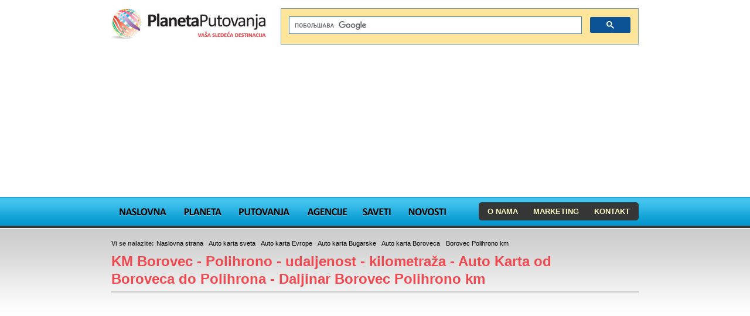

--- FILE ---
content_type: text/html; charset=UTF-8
request_url: https://www.planetaputovanja.com/auto-karta/udaljenost-borovec-polihrono-km-bugarska-evropa-grcka-halkidiki-kasandra/mapa-kilometraza-od-boroveca-do-polihrona-put-kolima-ruta-auto-karta-borovec-polihrono-udaljenost
body_size: 17159
content:
<!DOCTYPE html PUBLIC "-//W3C//DTD XHTML 1.0 Transitional//EN" "http://www.w3.org/TR/xhtml1/DTD/xhtml1-transitional.dtd">
<html xmlns="http://www.w3.org/1999/xhtml" dir="ltr" lang="en">

<head>
	<meta http-equiv="Content-Type" content="text/html; charset=utf-8" />
	

	<title>Borovec Polihrono km udaljenost - Auto karta od Boroveca, Bugarska do Polihrona, Kasandra udaljenost, Borovec Polihrono km - 2026</title>
	<meta name="description" content="Udaljenost Borovec Polihrono km. Auto Karta - udaljenost Borovec Polihrono km. Put automobilom Borovec Polihrono km. Auto Karta Bugarska Kasandra. auto-put, mapa, km, auto karta" />
	<meta name="keywords" content=" , udaljenost, mapa, karta, km, trajanje putovanja, letovanje, km, daljinar, auto put" />
	<link href="/favicon.ico" type="image/x-icon" rel="icon" /><link href="/favicon.ico" type="image/x-icon" rel="shortcut icon" />
	<link rel="stylesheet" type="text/css" href="/compressed_css/4b371a5928a730cb36a0363f4ac2ac0d_1481580373.css" />
	<script type="text/javascript" src="/compressed_js/f2f5fb12b8aa7e2e830c04db17c094f6_1481580373.js"></script>
	<script type="text/javascript" src="https://maps.googleapis.com/maps/api/js?v=3.exp&amp;language=hr&amp;key=AIzaSyDiQqx_2-B36Nz30C_S-JQjJdx40Ye0HRI"></script>
	
	<!--[if IE 8]><link rel="stylesheet" type="text/css" media="screen" href="/css/style_ie8.css" /><![endif]-->
	<!--[if lt IE 8]><script type="text/javascript" src="/js/style_ie.js"></script><![endif]-->
	<!--[if IE 7]><link rel="stylesheet" type="text/css" media="screen" href="/css/style_ie7.css" /><![endif]-->
	<!--[if IE 6]>
		<script type="text/javascript" src="/js/DD_belatedPNG.js"></script>
		<script type="text/javascript" src="/js/style_ie6.js"></script>
		<link rel="stylesheet" type="text/css" media="screen" href="/css/style_ie6.css" />
	<![endif]-->

	
<!-- Google tag (gtag.js) -->
<script async src="https://www.googletagmanager.com/gtag/js?id=G-CS11NEP226"></script>
<script>
  window.dataLayer = window.dataLayer || [];
  function gtag(){dataLayer.push(arguments);}
  gtag('js', new Date());
  gtag('config', 'G-CS11NEP226');
</script>
</head>

<body>

<!-- Header -->
<div id="header" class="clear">
	<div id="header-in">
		<div style="height: 1em;"></div>
		<div id="h1"><a href="/"><img src="/img/logo.jpg" alt="Mapa, Auto Karta" /></a></div>

		
	<script>
  (function() {
    var cx = 'partner-pub-4592866460847123:9212637904';
    var gcse = document.createElement('script');
    gcse.type = 'text/javascript';
    gcse.async = true;
    gcse.src = (document.location.protocol == 'https:' ? 'https:' : 'http:') +
        '//cse.google.com/cse.js?cx=' + cx;
    var s = document.getElementsByTagName('script')[0];
    s.parentNode.insertBefore(gcse, s);
  })();
</script>
<div id="search-form">
<gcse:search></gcse:search>
</div>
		 <div class="banner_header_between"><script async src="https://pagead2.googlesyndication.com/pagead/js/adsbygoogle.js?client=ca-pub-4592866460847123"
     crossorigin="anonymous"></script>
<!-- travel-maps -->
<ins class="adsbygoogle"
     style="display:inline-block;width:900px;height:230px"
     data-ad-client="ca-pub-4592866460847123"
     data-ad-slot="7499364962"></ins>
<script>
     (adsbygoogle = window.adsbygoogle || []).push({});
</script></div>
		<ul id="nav">
	<li class="nav-1"><a href="/">Mapa, Karta</a></li>
	<li class="nav-2">
		<a href="/planeta">Planeta</a>
		<ul>
			<li class="subtitle">Upoznajte našu planetu</li>
							<li>
					<a href="/afrika">Afrika</a>										<ul>
													<li><a href="/egipat">Egipat</a></li>
													<li><a href="/juznoafricka-republika">Južnoafrička Republika</a></li>
													<li><a href="/mauricijus/mauritius">Mauricijus</a></li>
													<li><a href="/sejseli/seychelles">Sejšeli</a></li>
													<li><a href="/tunis">Tunis</a></li>
											</ul>
									</li>
							<li>
					<a href="/australija-i-okeanija">Australija i Okeanija</a>										<ul>
													<li><a href="/australija">Australija</a></li>
													<li><a href="/australija">Australija</a></li>
											</ul>
									</li>
							<li>
					<a href="/azija">Azija</a>										<ul>
													<li><a href="/indija/putovanja-indija-aranzmani-turisticki-vodic-indija">Indija</a></li>
													<li><a href="/japan/info">Japan</a></li>
													<li><a href="/kina/kina-aranzmani-turizam-kina-turisticki-vodic-putovanja/kina">Kina</a></li>
													<li><a href="/pakistan/turizam-pakistan-putovanja-aranzmani-pakistan-turisticki-vodic-slike-mapa">Pakistan</a></li>
													<li><a href="/singapur-drzava">Singapur</a></li>
													<li><a href="/tajland/putovanja">Tajland</a></li>
											</ul>
									</li>
							<li>
					<a href="/bliski_istok">Bliski Istok</a>										<ul>
													<li><a href="/iran/iran-putovanja-turizam-iran-aranzmani-turisticki-vodic-slike-iran">Iran</a></li>
													<li><a href="/izrael">Izrael</a></li>
													<li><a href="/jordan/jordan-leto-aranzmani/jordan-mapa-jordana-karta-letovanje-cena">Jordan</a></li>
													<li><a href="/ujedinjeni-arapski-emirati-uae">UAE</a></li>
											</ul>
									</li>
							<li>
					<a href="/evropa">Evropa</a>										<ul>
													<li><a href="/austrija">Austrija</a></li>
													<li><a href="/bosna-i-hercegovina/bih-turizam-turisticke-agencije/mapa-bosne-i-hercegovine">Bosna i Hercegovina</a></li>
													<li><a href="/bugarska">Bugarska</a></li>
													<li><a href="/ceska-republika">Češka</a></li>
													<li><a href="/crna-gora">Crna Gora</a></li>
													<li><a href="/engleska">Engleska</a></li>
													<li><a href="/francuska">Francuska</a></li>
													<li><a href="/grcka-leto">Grčka</a></li>
													<li><a href="/holandija-netherlands-holandija-nizozemska">Holandija</a></li>
													<li><a href="/hrvatska">Hrvatska</a></li>
													<li><a href="/italija">Italija</a></li>
													<li><a href="/kipar/leto/kipar">Kipar</a></li>
													<li><a href="/makedonija-macedonia">Makedonija</a></li>
													<li><a href="/malta/leto">Malta</a></li>
													<li><a href="/madjarska">Mađarska</a></li>
													<li><a href="/MotoGP">MotoGP</a></li>
													<li><a href="/nemacka-informacije-aranzmani-turizam-nemacka">Nemačka</a></li>
													<li><a href="/norveska-norway">Norveška</a></li>
													<li><a href="/portugalija-letovanje/portugalija-leto-last-minute-aranzmani-mapa-portugal">Portugalija</a></li>
													<li><a href="/rusija-putovanja/rusija-turizam-aranzmani-mapa-rusije-turisticki-vodic-rusija">Rusija</a></li>
													<li><a href="/slovenija">Slovenija</a></li>
													<li><a href="/spanija">Španija</a></li>
													<li><a href="/srbija">Srbija</a></li>
													<li><a href="/svajcarska-informacije-aranzmani-turizam-mapa-svajcarske-prevoz-praznici">Švajcarska</a></li>
													<li><a href="/svedska">Švedska</a></li>
													<li><a href="/turska/leto">Turska</a></li>
											</ul>
									</li>
							<li>
					<a href="/juzna_amerika">Južna Amerika</a>										<ul>
													<li><a href="/brazil">Brazil</a></li>
											</ul>
									</li>
							<li>
					<a href="/karibi">Karibi</a>										<ul>
													<li><a href="/bahami/leto/putovanja">Bahami</a></li>
													<li><a href="/karibi/barbados-leto-barbados-putovanja-krstarenja">Barbados - Karibi</a></li>
													<li><a href="/jamajka-jamaica/jamajka-letovanje-putovanja-turisticki-vodic/jamajka-aranzmani-leto">Jamajka</a></li>
													<li><a href="/kuba">Kuba</a></li>
											</ul>
									</li>
							<li class="last">
					<a href="/severna_amerika">Severna Amerika</a>										<ul>
													<li><a href="/meksiko/mexico">Meksiko</a></li>
													<li><a href="/sjedinjene-americke-drzave-usa">SAD</a></li>
											</ul>
									</li>
						<li class="right"></li>
			<li class="bottom"></li>
		</ul>
	</li>
	<li class="nav-3">
		<a href="/putovanja">Putovanja</a>
		<ul>
			<li class="subtitle">Pronađite vaše putovanje</li>
			<li><a href="/putovanja/last-minute/lastminute-ponude-leto/">Last Minute putovanja</a>
				<ul>
				</ul>
			</li>
			<li><a href="/putovanja/po-destinaciji/">Putovanja po destinaciji</a>
				<ul>
				</ul>
			</li>
			<li><a href="/putovanja/po-tipu-putovanja/">Putovanja po tipu putovanja</a>
				<ul>
									</ul>
			</li>
			<li class="last"><a href="/putovanja/po-destinaciji/">Napredno pretraživanje</a>
				<ul>
					<li><a href="/putovanja/last-minute/lastminute-ponude-leto/">Last Minute putovanja</a></li>
					<li><a href="/putovanja/po-destinaciji/">Putovanja po destinaciji</a></li>
					<li><a href="/putovanja/po-tipu-putovanja/">Putovanja po tipu putovanja</a></li>
				</ul>
			</li>
			<li class="right"></li>
			<li class="bottom"></li>
		</ul>
	</li>
	<li class="nav-4"><a href="/turisticke-agencije">Agencije</a>
		<ul>
			<li class="subtitle">Pronađite&nbsp;turističku&nbsp;agenciju</li>
			<li><a href="/turisticke-agencije">Turistička&nbsp;agencija</a>
				<ul>
					<li><a href="/turisticka-agencija/1a-travel">1A Travel</a></li>
					<li><a href="/turisticka-agencija/argus-tours">Argus Tours</a></li>
					<li><a href="/turisticka-agencija/atlantic-travel">Atlantic travel</a></li>
					<li><a href="/turisticka-agencija/belvi-travel">Belvi travel</a></li>
					<li><a href="/turisticka-agencija/big-blue">Big Blue</a></li>
					<li><a href="/turisticka-agencija/eurojet">EuroJet</a></li>
					<li><a href="/turisticka-agencija/euroturs">Euroturs</a></li>
					<li><a href="/turisticka-agencija/filip-travel">Filip Travel</a></li>
					<li><a href="/turisticka-agencija/kompas-beograd">Kompas Beograd</a></li>
					<li><a href="/turisticka-agencija/kompas-novi-sad">Kompas Novi Sad</a></li>
					<li><a href="/turisticka-agencija/kon-tiki-travel">Kon Tiki Travel</a></li>
					<li><a href="/turisticka-agencija/mediteraneo-holidays">Mediteraneo Holidays</a></li>
					<li><a href="/turisticka-agencija/montesol-travel">Montesol Travel</a></li>
					<li><a href="/turisticka-agencija/nitravel">Nitravel</a></li>
					<li><a href="/turisticka-agencija/odeon-world-travel">Odeon World Travel</a></li>
					<li><a href="/turisticka-agencija/oktopod-travel">Oktopod Travel</a></li>
					<li><a href="/turisticka-agencija/olympic-travel">Olympic Travel</a></li>
					<li><a href="/turisticka-agencija/ponte-travel">Ponte Travel</a></li>
					<li><a href="/turisticka-agencija/robinson">Robinson</a></li>
					<li><a href="/turisticka-agencija/sabra-travel">Sabra Travel</a></li>
					<li><a href="/turisticka-agencija/sunline-travel">Sunline Travel</a></li>
					<li><a href="/turisticka-agencija/viva-travel">Viva Travel</a></li>
					<li><a href="/turisticka-agencija/yuta">YUTA</a></li>
				</ul>
			</li>
			<li class="last"><a href="/turisticke-agencije">Napredno pretraživanje</a></li>
			<li class="right"></li>
			<li class="bottom"></li>
		</ul>
	</li>
	<li class="nav-5"><a href="/saveti">Saveti</a></li>
	<li class="nav-6"><a href="/novosti">Novosti</a></li>
</ul>
<div id="nav-about">
	<ul>
		<li><a href="/o-nama">O nama</a></li>
		<li class=""><a href="/marketing">Marketing</a></li>
		<li class="last"><a href="/kontakt">Kontakt</a></li>
	</ul>
</div>

		<div id="header-bg"></div>
	</div>
</div>
<!-- /Header -->

<!-- Page -->
<div id="page" class="clear">
	<div id="page-in">

				<div id="map_canvas" style="display: block; height: 500px;"></div><script type="text/javascript">$(document).ready(function() { $('#map_canvas').toggle(); });</script>

		<!-- Content -->
		<div id="content" class="">
			<ul id="path">
	<li class="title">Vi se nalazite:</li>
	<li class="black"><a href="/">Naslovna strana</a></li>
			<li class="blue">/ <a href="/auto-karta-sveta">Auto karta sveta</a></li>
			<li class="red">/ <a href="/auto-karta-udaljenost/evropa/auto-karta-evrope-sa-kilometrazom">Auto karta Evrope</a></li>
			<li class="green">/ <a href="/auto-karta-udaljenost/bugarska-evropa/bugarska/auto-karta-bugarske-sa-kilometrazom">Auto karta Bugarske</a></li>
			<li class="orange">/ <a href="/auto-karta-udaljenost/bugarska-evropa/borovec/auto-karta-boroveca-sa-kilometrazom">Auto karta Boroveca</a></li>
			<li class="blue">/ <a href="#">Borovec Polihrono km</a></li>
	</ul>

						<style type="text/css">
#content {
	width: 100% !important;
}
#sidebar,
.sidebar {
	display:none;
}
#countries-list {
	width: 100%;
}
ul.gallery2 li {
	margin-right: 50px;
}
ul.gallery2 li.last {
    margin-right: 0 !important;
}
h3.destination {
	clear: both;
}
.sidebar {
	display: block;
	float: right;
	margin-left: 1em;
}
.description {
	float: left;
	width: 587px;
}
</style>
<script type="text/javascript">
$(function () {
	$('#sidebar').remove();
});
</script>

<h1 class="destination">
	KM
	Borovec - Polihrono - udaljenost - kilometraža - Auto Karta od Boroveca do Polihrona - Daljinar Borovec Polihrono km
</h1>

<script async src="https://pagead2.googlesyndication.com/pagead/js/adsbygoogle.js?client=ca-pub-4592866460847123"
     crossorigin="anonymous"></script>
<!-- nova-krata-gornji-593x300 -->
<ins class="adsbygoogle"
     style="display:block"
     data-ad-client="ca-pub-4592866460847123"
     data-ad-slot="8557575009"
     data-ad-format="auto"></ins>
<script>
     (adsbygoogle = window.adsbygoogle || []).push({});
</script>
<div class="story clear">
	<div class="story-text">

		<h2 style="margin-top: 1em; margin-bottom: 1em;">Borovec Polihrono udaljenost kolima, kilometraža: <span id="totalDistance">-</span> km.</h2>
		<h2 style="margin-top: 1em; margin-bottom: 1em;">Udaljenost Borovec Polihrono - vazdušna linija, razdaljina: <span id="totalDistanceAir">-</span> km.</h2>

<div style="margin-bottom: 1em; border: 3px solid #CFCFCF; border-top: 0; height: 500px; display: block !important;" class="GoogleMap" id="big_map_canvas"><script type="text/javascript">
//<![CDATA[

big_map_canvasOpt = {};
big_map_canvasOpt.center = new google.maps.LatLng(42.74978518478437, 24.864120250000042);
big_map_canvasOpt.zoom = 7;
big_map_canvasOpt.mapTypeId = google.maps.MapTypeId.ROADMAP;
var big_map_canvas = new google.maps.Map(document.getElementById('big_map_canvas'), big_map_canvasOpt);
big_map_canvas.panTo(big_map_canvasOpt.center);
var defaultMap = {'center': big_map_canvasOpt.center};

//]]>
</script></div>

<script type="text/javascript">
var origin = new google.maps.LatLng(42.270513006661794, 23.60846019293217);
var destination = new google.maps.LatLng(40.01699898524309, 23.527436023010296);
var directionsDisplay = new google.maps.DirectionsRenderer({draggable: true});
var directionsService = new google.maps.DirectionsService();
directionsDisplay.setMap(big_map_canvas);

var latlngbounds = new google.maps.LatLngBounds();
latlngbounds.extend(origin);
latlngbounds.extend(destination);
big_map_canvas.setCenter(latlngbounds.getCenter());
big_map_canvas.fitBounds(latlngbounds);

google.maps.event.addListener(directionsDisplay, 'directions_changed', function() {
	var total = 0;
	var route = directionsDisplay.directions.routes[0];
	for (i = 0; i < route.legs.length; i++) {
		total += route.legs[i].distance.value;
	}
	total = Math.ceil(total / 1000);
	$('#totalDistance').html(total);
});

// Great circle line
new google.maps.Polyline({
	path: [origin,destination],
	strokeColor: "#00ff00",
	strokeOpacity: .5,
	strokeWeight: 6,
	geodesic: true
}).setMap(big_map_canvas);

// Route
directionsService.route({
	origin: origin,
	destination: destination,
	travelMode: google.maps.TravelMode.DRIVING
}, function(response, status) {
if (status == google.maps.DirectionsStatus.OK) {
	directionsDisplay.setDirections(response);
}

/* Air distance */
if (typeof Number.prototype.toRad == 'undefined') {
  Number.prototype.toRad = function() {
    return this * Math.PI / 180;
  }
}
var lat1 = origin.lat();
var lon1 = origin.lng();
var lat2 = destination.lat();
var lon2 = destination.lng();
var R = 6371; // km
var dLat = (lat2-lat1).toRad();
var dLon = (lon2-lon1).toRad();
var lat1 = lat1.toRad();
var lat2 = lat2.toRad();
var a = Math.sin(dLat/2) * Math.sin(dLat/2) +
        Math.sin(dLon/2) * Math.sin(dLon/2) * Math.cos(lat1) * Math.cos(lat2);
var c = 2 * Math.atan2(Math.sqrt(a), Math.sqrt(1-a));
var d = Math.round(R * c);
$('#totalDistanceAir').html(d);

});
</script>

	</div>
</div>

<script async src="//pagead2.googlesyndication.com/pagead/js/adsbygoogle.js"></script>
<!-- auto-karta-1 -->
<ins class="adsbygoogle"
     style="display:block"
     data-ad-client="ca-pub-4592866460847123"
     data-ad-slot="1615824300"
     data-ad-format="auto"></ins>
<script>
(adsbygoogle = window.adsbygoogle || []).push({});
</script>
<h2>Karta Borovec Polihrono km automobilom - autobusom, navigacija Borovec Polihrono udaljenost km</h2>
<div id="drivingDirections">
	<ul class="steps">
	</ul>
</div>
<script>
google.maps.event.addListener(directionsDisplay, 'directions_changed', function() {
	var st = $('#drivingDirections .steps');
	var route = directionsDisplay.directions.routes[0];
	for (i = 0; i < route.legs.length; i++) {
		for (var j = 0; j < route.legs[i].steps.length; j++) {
			var step = route.legs[i].steps[j];
			var maneuver = (step.maneuver !== '') ? '<span class="maneuver"><i class="icon-maneuver icon-maneuver-'+step.maneuver+'"></i></span>' : '<span class="maneuver"></span>';
			st.append('<li class="step">'+maneuver+'<span class="instructions">'+step.instructions+'</span><span class="distance">'+step.distance.text+'</span><div class="clearfix"></div></li>');
		};
	}
});
</script>

	Pogledajte i
	<a href="/auto-karta/udaljenost-polihrono-borovec-km-grcka-halkidiki-kasandra-bugarska-evropa/mapa-kilometraza-od-polihrona-do-boroveca-put-kolima-ruta-auto-karta-polihrono-borovec-udaljenost" title="Udaljenost Polihrono Borovec km">Polihrono Borovec km</a>

<div class="clear">&nbsp;</div>
<h3>Auto Karta Boroveca daljinar - Pronađite udaljenost km između dva grada, auto karta</h3>
<div class="in-page-form">
	<form action="/locations/search_route" method="get" class="search-form">
		<input type="text" name="from" placeholder="Od" autocomplete="off" class="ac_input" id="acq_from">
		<input type="text" name="to" placeholder="Do" autocomplete="off" class="ac_input" id="acq_to">
		<button type="submit">Traži</button>
	</form>
</div>
<div class="clear">&nbsp;</div>

	<h3 class="destination">Udaljenost Boroveca od destinacija u svetu - auto karta</h3>
	<div id="countries" class="tiny">
		<div id="countries-list">
			<div class="list inline">
									<a href="/auto-karta/udaljenost-borovec-kanada-km-bugarska-evropa-kanada-udaljenost-km-kanada-km/mapa-kilometraza-od-boroveca-do-kanade-put-kolima-ruta-auto-karta-borovec-kanada-udaljenost" title="Borovec Kanada km"> Udaljenost Borovec Kanada km</a>									<a href="/auto-karta/udaljenost-borovec-severna-amerika-km-bugarska-evropa-/mapa-kilometraza-od-boroveca-do-severne-amerike-put-kolima-ruta-auto-karta-borovec-severna-amerika-udaljenost" title="Borovec Severna Amerika km"> Udaljenost Borovec Severna Amerika km</a>									<a href="/auto-karta/udaljenost-borovec-vankuver-km-bugarska-evropa-kanada/mapa-kilometraza-od-boroveca-do-vankuvera-put-kolima-ruta-auto-karta-borovec-vankuver-udaljenost" title="Borovec Vankuver km"> Udaljenost Borovec Vankuver km</a>									<a href="/auto-karta/udaljenost-borovec-gelzenkirhen-km-bugarska-evropa-nemacka-gelsenkirchen-germany-distance-km-entfernung-deutschland/mapa-kilometraza-od-boroveca-do-gelsenkirchen-put-kolima-ruta-auto-karta-borovec-gelzenkirhen-udaljenost" title="Borovec Gelzenkirhen km"> Udaljenost Borovec Gelzenkirhen km</a>									<a href="/auto-karta/udaljenost-borovec-keln-km-bugarska-evropa-nemacka-km-cologne/mapa-kilometraza-od-boroveca-do-kelna-put-kolima-ruta-auto-karta-borovec-keln-udaljenost" title="Borovec Keln km"> Udaljenost Borovec Keln km</a>									<a href="/auto-karta/udaljenost-borovec-rijeka-km-bugarska-evropa-hrvatska-km-ruta/mapa-kilometraza-od-boroveca-do-rijeke-put-kolima-ruta-auto-karta-borovec-rijeka-udaljenost" title="Borovec Rijeka km"> Udaljenost Borovec Rijeka km</a>									<a href="/auto-karta/udaljenost-borovec-dortmund-km-bugarska-evropa-razdaljina-nemacka-dortmund-km/mapa-kilometraza-od-boroveca-do-dortmunda-put-kolima-ruta-auto-karta-borovec-dortmund-udaljenost" title="Borovec Dortmund km"> Udaljenost Borovec Dortmund km</a>									<a href="/auto-karta/udaljenost-borovec-diseldorf-km-bugarska-evropa-razdaljina-nemacka-diseldorf-germany-km/mapa-kilometraza-od-boroveca-do-diseldorfa-put-kolima-ruta-auto-karta-borovec-diseldorf-udaljenost" title="Borovec Diseldorf km"> Udaljenost Borovec Diseldorf km</a>									<a href="/auto-karta/udaljenost-borovec-doha-km-bugarska-evropa-qatar/mapa-kilometraza-od-boroveca-do-dohe-put-kolima-ruta-auto-karta-borovec-doha-udaljenost" title="Borovec Doha km"> Udaljenost Borovec Doha km</a>									<a href="/auto-karta/udaljenost-borovec-banja-luka-km-bugarska-evropa-/mapa-kilometraza-od-boroveca-do-banjaluke-put-kolima-ruta-auto-karta-borovec-banja-luka-udaljenost" title="Borovec Banja Luka km"> Udaljenost Borovec Banja Luka km</a>									<a href="/auto-karta/udaljenost-borovec-egipat-km-bugarska-evropa-egipat-km-egypt-distance-km-egipat-udaljenost/mapa-kilometraza-od-boroveca-do-egipta-put-kolima-ruta-auto-karta-borovec-egipat-udaljenost" title="Borovec Egipat km"> Udaljenost Borovec Egipat km</a>									<a href="/auto-karta/udaljenost-borovec-mauritius-km-bugarska-evropa-mauritius-km-mauricijus-udaljenost-razdaljina-mauricijus-km/mapa-kilometraza-od-boroveca-do-mauricijusa-put-kolima-ruta-auto-karta-borovec-mauritius-udaljenost" title="Borovec Mauritius km"> Udaljenost Borovec Mauritius km</a>									<a href="/auto-karta/udaljenost-borovec-maroko-km-bugarska-evropa-morocco-km-trajanje-putovanja-morocco-udaljenost-km-razdaljina-maroko-km/mapa-kilometraza-od-boroveca-do-maroka-put-kolima-ruta-auto-karta-borovec-maroko-udaljenost" title="Borovec Maroko km"> Udaljenost Borovec Maroko km</a>									<a href="/auto-karta/udaljenost-borovec-kairo-km-bugarska-evropa-egipat-km-kairo-egypt-distance-cairo-udaljenost/mapa-kilometraza-od-boroveca-do-kaira-put-kolima-ruta-auto-karta-borovec-kairo-udaljenost" title="Borovec Kairo km"> Udaljenost Borovec Kairo km</a>									<a href="/auto-karta/udaljenost-borovec-granicni-prelaz-presevo-tabanovce---srbija-makedonija-granicni-prelaz-km-bugarska-evropa-srbija-makedonija-granicni-prelaz-sa-makedonijom/[base64]" title="Borovec Granični prelaz Preševo Tabanovce - Srbija Makedonija granični prelaz km"> Udaljenost Borovec Granični prelaz Preševo Tabanovce - Srbija Makedonija granični prelaz km</a>									<a href="/auto-karta/udaljenost-borovec-tunis-km-bugarska-evropa-/mapa-kilometraza-od-boroveca-do-tunisa-put-kolima-ruta-auto-karta-borovec-tunis-udaljenost" title="Borovec Tunis km"> Udaljenost Borovec Tunis km</a>									<a href="/auto-karta/udaljenost-borovec-dubrovnik-km-bugarska-evropa-daljinar-mapa/mapa-kilometraza-od-boroveca-do-dubrovnika-put-kolima-ruta-auto-karta-borovec-dubrovnik-udaljenost" title="Borovec Dubrovnik km"> Udaljenost Borovec Dubrovnik km</a>									<a href="/auto-karta/udaljenost-borovec-ohrid-km-bugarska-evropa-severna-makedonija-daljinar-km-razdaljina/mapa-kilometraza-od-boroveca-do-ohrida-put-kolima-ruta-auto-karta-borovec-ohrid-udaljenost" title="Borovec Ohrid km"> Udaljenost Borovec Ohrid km</a>									<a href="/auto-karta/udaljenost-borovec-katar-km-bugarska-evropa-qatar/mapa-kilometraza-od-boroveca-do-katara-put-kolima-ruta-auto-karta-borovec-katar-udaljenost" title="Borovec Katar km"> Udaljenost Borovec Katar km</a>									<a href="/auto-karta/udaljenost-borovec-rio-de-zaneiro-km-bugarska-evropa-brazil/mapa-kilometraza-od-boroveca-do-rio-de-zaneira-put-kolima-ruta-auto-karta-borovec-rio-de-zaneiro-udaljenost" title="Borovec Rio de Žaneiro km"> Udaljenost Borovec Rio de Žaneiro km</a>									<a href="/auto-karta/udaljenost-borovec-kopaonik-km-bugarska-evropa-srbija/mapa-kilometraza-od-boroveca-do-kopaonika-put-kolima-ruta-auto-karta-borovec-kopaonik-udaljenost" title="Borovec Kopaonik km"> Udaljenost Borovec Kopaonik km</a>									<a href="/auto-karta/udaljenost-borovec-zlatibor-km-bugarska-evropa-srbija/mapa-kilometraza-od-boroveca-do-zlatibora-put-kolima-ruta-auto-karta-borovec-zlatibor-udaljenost" title="Borovec Zlatibor km"> Udaljenost Borovec Zlatibor km</a>									<a href="/auto-karta/udaljenost-borovec-vrnjacka-banja-km-bugarska-evropa-srbija/mapa-kilometraza-od-boroveca-do-vrnjacke-banje-put-kolima-ruta-auto-karta-borovec-vrnjacka-banja-udaljenost" title="Borovec Vrnjačka Banja km"> Udaljenost Borovec Vrnjačka Banja km</a>									<a href="/auto-karta/udaljenost-borovec-barcelona-km-bugarska-evropa-spanjolska-km-barcelona-km-udeljenost/mapa-kilometraza-od-boroveca-do-barcelone-put-kolima-ruta-auto-karta-borovec-barcelona-udaljenost" title="Borovec Barcelona km"> Udaljenost Borovec Barcelona km</a>									<a href="/auto-karta/udaljenost-borovec-suncev-breg-km-bugarska-evropa-bugarska-km-suncev-breg-km-udaljenost/mapa-kilometraza-od-boroveca-do-suncev-breg-put-kolima-ruta-auto-karta-borovec-suncev-breg-udaljenost" title="Borovec Sunčev Breg km"> Udaljenost Borovec Sunčev Breg km</a>									<a href="/auto-karta/udaljenost-borovec-cirih-km-bugarska-evropa-ruta-svicarska-svajcarska-km-autom/mapa-kilometraza-od-boroveca-do-ciriha-put-kolima-ruta-auto-karta-borovec-cirih-udaljenost" title="Borovec Cirih km"> Udaljenost Borovec Cirih km</a>									<a href="/auto-karta/udaljenost-borovec-rovinj-km-bugarska-evropa-istra-udaljenost-rovinj--hrvatska-km/mapa-kilometraza-od-boroveca-do-rovinja-put-kolima-ruta-auto-karta-borovec-rovinj-udaljenost" title="Borovec Rovinj km"> Udaljenost Borovec Rovinj km</a>									<a href="/auto-karta/udaljenost-borovec-kijev-km-bugarska-evropa-ukrajina/mapa-kilometraza-od-boroveca-do-kijeva-put-kolima-ruta-auto-karta-borovec-kijev-udaljenost" title="Borovec Kijev km"> Udaljenost Borovec Kijev km</a>									<a href="/auto-karta/udaljenost-borovec-amsterdam-km-bugarska-evropa-holandija-daljinar-km/mapa-kilometraza-od-boroveca-do-amsterdama-put-kolima-ruta-auto-karta-borovec-amsterdam-udaljenost" title="Borovec Amsterdam km"> Udaljenost Borovec Amsterdam km</a>									<a href="/auto-karta/udaljenost-borovec-kalitea-km-bugarska-evropa-grcka-km-daljinar-halkidiki-km-udaljenost-kasandra-km/mapa-kilometraza-od-boroveca-do-kalitea-halkidiki-put-kolima-ruta-auto-karta-borovec-kalitea-udaljenost" title="Borovec Kalitea km"> Udaljenost Borovec Kalitea km</a>									<a href="/auto-karta/udaljenost-borovec-turska-km-bugarska-evropa-daljinar-evropa-km/mapa-kilometraza-od-boroveca-do-turske-put-kolima-ruta-auto-karta-borovec-turska-udaljenost" title="Borovec Turska km"> Udaljenost Borovec Turska km</a>									<a href="/auto-karta/udaljenost-borovec-sivota-km-bugarska-evropa-grcka-km-sivota-udaljenost-km/mapa-kilometraza-od-boroveca-do-sivote-put-kolima-ruta-auto-karta-borovec-sivota-udaljenost" title="Borovec Sivota km"> Udaljenost Borovec Sivota km</a>									<a href="/auto-karta/udaljenost-borovec-istanbul-km-bugarska-evropa-turska-daljinar-km/mapa-kilometraza-od-boroveca-do-istanbula-put-kolima-ruta-auto-karta-borovec-istanbul-udaljenost" title="Borovec Istanbul km"> Udaljenost Borovec Istanbul km</a>									<a href="/auto-karta/udaljenost-borovec-pariz-km-bugarska-evropa-francuska-daljinar-km/mapa-kilometraza-od-boroveca-do-pariza-put-kolima-ruta-auto-karta-borovec-pariz-udaljenost" title="Borovec Pariz km"> Udaljenost Borovec Pariz km</a>									<a href="/auto-karta/udaljenost-borovec-parga-km-bugarska-evropa-grcka-km-parga-udaljenost-km/mapa-kilometraza-od-boroveca-do-parge-put-kolima-ruta-auto-karta-borovec-parga-udaljenost" title="Borovec Parga km"> Udaljenost Borovec Parga km</a>									<a href="/auto-karta/udaljenost-borovec-berlin-km-bugarska-evropa-nemacka-daljinar-km-udaljenost/mapa-kilometraza-od-boroveca-do-berlina-put-kolima-ruta-auto-karta-borovec-berlin-udaljenost" title="Borovec Berlin km"> Udaljenost Borovec Berlin km</a>									<a href="/auto-karta/udaljenost-borovec-njujork-km-bugarska-evropa-udaljenost-njujork-km-new-york/mapa-kilometraza-od-boroveca-do-njujorka-put-kolima-ruta-auto-karta-borovec-njujork-udaljenost" title="Borovec Njujork km"> Udaljenost Borovec Njujork km</a>									<a href="/auto-karta/udaljenost-borovec-krf-km-bugarska-evropa-beograd-km-krf-km-udaljenost-km-krf/mapa-kilometraza-od-boroveca-do-krfa-put-kolima-ruta-auto-karta-borovec-krf-udaljenost" title="Borovec Krf km"> Udaljenost Borovec Krf km</a>									<a href="/auto-karta/udaljenost-borovec-tasos-km-bugarska-evropa-km-tasos-km-udaljenost-km/mapa-kilometraza-od-boroveca-do-tasosa-put-kolima-ruta-auto-karta-borovec-tasos-udaljenost" title="Borovec Tasos km"> Udaljenost Borovec Tasos km</a>									<a href="/auto-karta/udaljenost-borovec-hurgada-km-bugarska-evropa-egipat/mapa-kilometraza-od-boroveca-do-hurgade-put-kolima-ruta-auto-karta-borovec-hurgada-udaljenost" title="Borovec Hurgada km"> Udaljenost Borovec Hurgada km</a>									<a href="/auto-karta/udaljenost-borovec-island-km-bugarska-evropa-island-km-distance-island-razdaljina/mapa-kilometraza-od-boroveca-do-islanda-put-kolima-ruta-auto-karta-borovec-island-udaljenost" title="Borovec Island km"> Udaljenost Borovec Island km</a>									<a href="/auto-karta/udaljenost-borovec-nemacka-km-bugarska-evropa-nemacka-evropa/mapa-kilometraza-od-boroveca-do-nemacke-put-kolima-ruta-auto-karta-borovec-nemacka-udaljenost" title="Borovec Nemačka km"> Udaljenost Borovec Nemačka km</a>									<a href="/auto-karta/udaljenost-borovec-minhen-km-bugarska-evropa-nemacka/mapa-kilometraza-od-boroveca-do-minhena-put-kolima-ruta-auto-karta-borovec-minhen-udaljenost" title="Borovec Minhen km"> Udaljenost Borovec Minhen km</a>									<a href="/auto-karta/udaljenost-borovec-srbija-km-bugarska-evropa-srbija-evropa/mapa-kilometraza-od-boroveca-do-srbije-put-kolima-ruta-auto-karta-borovec-srbija-udaljenost" title="Borovec Srbija km"> Udaljenost Borovec Srbija km</a>									<a href="/auto-karta/udaljenost-borovec-vojvodina-km-bugarska-evropa-srbija/mapa-kilometraza-od-boroveca-do-vojvodine-put-kolima-ruta-auto-karta-borovec-vojvodina-udaljenost" title="Borovec Vojvodina km"> Udaljenost Borovec Vojvodina km</a>									<a href="/auto-karta/udaljenost-borovec-evia-km-bugarska-evropa-evia-kilometraza-udaljenost-evia-km/mapa-kilometraza-od-boroveca-do-evie-put-kolima-ruta-auto-karta-borovec-evia-udaljenost" title="Borovec Evia km"> Udaljenost Borovec Evia km</a>									<a href="/auto-karta/udaljenost-borovec-novi-sad-km-bugarska-evropa-srbija/mapa-kilometraza-od-boroveca-do-novog-sada-put-kolima-ruta-auto-karta-borovec-novi-sad-udaljenost" title="Borovec Novi Sad km"> Udaljenost Borovec Novi Sad km</a>									<a href="/auto-karta/udaljenost-borovec-luksemburg-km-bugarska-evropa-luksemburg-evropa/mapa-kilometraza-od-boroveca-do-luksemburga-put-kolima-ruta-auto-karta-borovec-luksemburg-udaljenost" title="Borovec Luksemburg km"> Udaljenost Borovec Luksemburg km</a>									<a href="/auto-karta/udaljenost-borovec-kopenhagen-km-bugarska-evropa-danska/mapa-kilometraza-od-boroveca-do-kopenhagena-put-kolima-ruta-auto-karta-borovec-kopenhagen-udaljenost" title="Borovec Kopenhagen km"> Udaljenost Borovec Kopenhagen km</a>									<a href="/auto-karta/udaljenost-borovec-sad-sjedinjene-americke-drzave-km-bugarska-evropa-amerika-udaljenost-sad-km-usa/mapa-kilometraza-od-boroveca-do-sad-sjedinjenih-americkih-drzava-put-kolima-ruta-auto-karta-borovec-sad-sjedinjene-americke-drzave-udaljenost" title="Borovec SAD Sjedinjene Američke Države km"> Udaljenost Borovec SAD Sjedinjene Američke Države km</a>									<a href="/auto-karta/udaljenost-borovec-italija-km-bugarska-evropa-italija-evropa/mapa-kilometraza-od-boroveca-do-italije-put-kolima-ruta-auto-karta-borovec-italija-udaljenost" title="Borovec Italija km"> Udaljenost Borovec Italija km</a>									<a href="/auto-karta/udaljenost-borovec-rim-km-bugarska-evropa-italija/mapa-kilometraza-od-boroveca-do-rima-put-kolima-ruta-auto-karta-borovec-rim-udaljenost" title="Borovec Rim km"> Udaljenost Borovec Rim km</a>									<a href="/auto-karta/udaljenost-borovec-stutgart-km-bugarska-evropa-nemacka/mapa-kilometraza-od-boroveca-do-stutgarta-put-kolima-ruta-auto-karta-borovec-stutgart-udaljenost" title="Borovec Štutgart km"> Udaljenost Borovec Štutgart km</a>									<a href="/auto-karta/udaljenost-borovec-frankfurt-km-bugarska-evropa-nemacka/mapa-kilometraza-od-boroveca-do-frankfurta-put-kolima-ruta-auto-karta-borovec-frankfurt-udaljenost" title="Borovec Frankfurt km"> Udaljenost Borovec Frankfurt km</a>									<a href="/auto-karta/udaljenost-borovec-grcka-km-bugarska-evropa-grcka-evropa/mapa-kilometraza-od-boroveca-do-grcke-put-kolima-ruta-auto-karta-borovec-grcka-udaljenost" title="Borovec Grčka km"> Udaljenost Borovec Grčka km</a>									<a href="/auto-karta/udaljenost-borovec-austrija-km-bugarska-evropa-austrija-evropa/mapa-kilometraza-od-boroveca-do-austrije-put-kolima-ruta-auto-karta-borovec-austrija-udaljenost" title="Borovec Austrija km"> Udaljenost Borovec Austrija km</a>									<a href="/auto-karta/udaljenost-borovec-svajcarska-km-bugarska-evropa-svajcarska-evropa-svicarska/mapa-kilometraza-od-boroveca-do-svajcarske-put-kolima-ruta-auto-karta-borovec-svajcarska-udaljenost" title="Borovec Švajcarska km"> Udaljenost Borovec Švajcarska km</a>									<a href="/auto-karta/udaljenost-borovec-francuska-km-bugarska-evropa-/mapa-kilometraza-od-boroveca-do-francuske-put-kolima-ruta-auto-karta-borovec-francuska-udaljenost" title="Borovec Francuska km"> Udaljenost Borovec Francuska km</a>									<a href="/auto-karta/udaljenost-borovec-kalifornija-km-bugarska-evropa-sad-udaljenost-amerika-km/mapa-kilometraza-od-boroveca-do-kalifornije-put-kolima-ruta-auto-karta-borovec-kalifornija-udaljenost" title="Borovec Kalifornija km"> Udaljenost Borovec Kalifornija km</a>									<a href="/auto-karta/udaljenost-borovec-evia-ostrvo-evia-km-bugarska-evropa-grcka/mapa-kilometraza-od-boroveca-do-evie-put-kolima-ruta-auto-karta-borovec-evia-ostrvo-evia-udaljenost" title="Borovec Evia ostrvo Evia km"> Udaljenost Borovec Evia ostrvo Evia km</a>									<a href="/auto-karta/udaljenost-borovec-pefki-km-bugarska-evropa-grcka-ostrvo-evia/mapa-kilometraza-od-boroveca-do-pefkija-put-kolima-ruta-auto-karta-borovec-pefki-udaljenost" title="Borovec Pefki km"> Udaljenost Borovec Pefki km</a>									<a href="/auto-karta/udaljenost-borovec-halkidiki-km-bugarska-evropa-grcka/mapa-kilometraza-od-boroveca-do-halkidikija-put-kolima-ruta-auto-karta-borovec-halkidiki-udaljenost" title="Borovec Halkidiki km"> Udaljenost Borovec Halkidiki km</a>									<a href="/auto-karta/udaljenost-borovec-olimpska-regija-km-bugarska-evropa-grcka/mapa-kilometraza-od-boroveca-do-olimpske-regije-put-kolima-ruta-auto-karta-borovec-olimpska-regija-udaljenost" title="Borovec Olimpska regija km"> Udaljenost Borovec Olimpska regija km</a>									<a href="/auto-karta/udaljenost-borovec-sicilija-km-bugarska-evropa-italija/mapa-kilometraza-od-boroveca-do-sicilije-put-kolima-ruta-auto-karta-borovec-sicilija-udaljenost" title="Borovec Sicilija km"> Udaljenost Borovec Sicilija km</a>									<a href="/auto-karta/udaljenost-borovec-toskana-km-bugarska-evropa-italija/mapa-kilometraza-od-boroveca-do-toskane-put-kolima-ruta-auto-karta-borovec-toskana-udaljenost" title="Borovec Toskana km"> Udaljenost Borovec Toskana km</a>									<a href="/auto-karta/udaljenost-borovec-sardinija-km-bugarska-evropa-italija/mapa-kilometraza-od-boroveca-do-sardinije-put-kolima-ruta-auto-karta-borovec-sardinija-udaljenost" title="Borovec Sardinija km"> Udaljenost Borovec Sardinija km</a>									<a href="/auto-karta/udaljenost-borovec-beograd-km-bugarska-evropa-srbija/mapa-kilometraza-od-boroveca-do-beograda-put-kolima-ruta-auto-karta-borovec-beograd-udaljenost" title="Borovec Beograd km"> Udaljenost Borovec Beograd km</a>									<a href="/auto-karta/udaljenost-borovec-kragujevac-km-bugarska-evropa-srbija/mapa-kilometraza-od-boroveca-do-kragujevca-put-kolima-ruta-auto-karta-borovec-kragujevac-udaljenost" title="Borovec Kragujevac km"> Udaljenost Borovec Kragujevac km</a>									<a href="/auto-karta/udaljenost-borovec-sombor-km-bugarska-evropa-srbija-/mapa-kilometraza-od-boroveca-do-sombora-put-kolima-ruta-auto-karta-borovec-sombor-udaljenost" title="Borovec Sombor km"> Udaljenost Borovec Sombor km</a>									<a href="/auto-karta/udaljenost-borovec-sitonija-km-bugarska-evropa-grcka-halkidiki/mapa-kilometraza-od-boroveca-do-sitonije-put-kolima-ruta-auto-karta-borovec-sitonija-udaljenost" title="Borovec Sitonija km"> Udaljenost Borovec Sitonija km</a>									<a href="/auto-karta/udaljenost-borovec-sarti-km-bugarska-evropa-grcka-halkidiki-sitonija/mapa-kilometraza-od-boroveca-do-sartija-put-kolima-ruta-auto-karta-borovec-sarti-udaljenost" title="Borovec Sarti km"> Udaljenost Borovec Sarti km</a>									<a href="/auto-karta/udaljenost-borovec-nis-km-bugarska-evropa-srbija/mapa-kilometraza-od-boroveca-do-nisa-put-kolima-ruta-auto-karta-borovec-nis-udaljenost" title="Borovec Niš km"> Udaljenost Borovec Niš km</a>									<a href="/auto-karta/udaljenost-borovec-pancevo-km-bugarska-evropa-srbija-/mapa-kilometraza-od-boroveca-do-panceva-put-kolima-ruta-auto-karta-borovec-pancevo-udaljenost" title="Borovec Pančevo km"> Udaljenost Borovec Pančevo km</a>									<a href="/auto-karta/udaljenost-borovec-subotica-km-bugarska-evropa-srbija/mapa-kilometraza-od-boroveca-do-subotice-put-kolima-ruta-auto-karta-borovec-subotica-udaljenost" title="Borovec Subotica km"> Udaljenost Borovec Subotica km</a>									<a href="/auto-karta/udaljenost-borovec-zrenjanin-km-bugarska-evropa-srbija-/mapa-kilometraza-od-boroveca-do-zrenjanina-put-kolima-ruta-auto-karta-borovec-zrenjanin-udaljenost" title="Borovec Zrenjanin km"> Udaljenost Borovec Zrenjanin km</a>									<a href="/auto-karta/udaljenost-borovec-cacak-km-bugarska-evropa-srbija/mapa-kilometraza-od-boroveca-do-cacka-put-kolima-ruta-auto-karta-borovec-cacak-udaljenost" title="Borovec Čačak km"> Udaljenost Borovec Čačak km</a>									<a href="/auto-karta/udaljenost-borovec-kraljevo-km-bugarska-evropa-srbija/mapa-kilometraza-od-boroveca-do-kraljeva-put-kolima-ruta-auto-karta-borovec-kraljevo-udaljenost" title="Borovec Kraljevo km"> Udaljenost Borovec Kraljevo km</a>									<a href="/auto-karta/udaljenost-borovec-novi-pazar-km-bugarska-evropa-srbija/mapa-kilometraza-od-boroveca-do-novog-pazara-put-kolima-ruta-auto-karta-borovec-novi-pazar-udaljenost" title="Borovec Novi Pazar km"> Udaljenost Borovec Novi Pazar km</a>									<a href="/auto-karta/udaljenost-borovec-leskovac-km-bugarska-evropa-srbija/mapa-kilometraza-od-boroveca-do-leskovca-put-kolima-ruta-auto-karta-borovec-leskovac-udaljenost" title="Borovec Leskovac km"> Udaljenost Borovec Leskovac km</a>									<a href="/auto-karta/udaljenost-borovec-smederevo-km-bugarska-evropa-srbija/mapa-kilometraza-od-boroveca-do-smedereva-put-kolima-ruta-auto-karta-borovec-smederevo-udaljenost" title="Borovec Smederevo km"> Udaljenost Borovec Smederevo km</a>									<a href="/auto-karta/udaljenost-borovec-vranje-km-bugarska-evropa-srbija/mapa-kilometraza-od-boroveca-do-vranja-put-kolima-ruta-auto-karta-borovec-vranje-udaljenost" title="Borovec Vranje km"> Udaljenost Borovec Vranje km</a>									<a href="/auto-karta/udaljenost-borovec-uzice-km-bugarska-evropa-srbija/mapa-kilometraza-od-boroveca-do-uzica-put-kolima-ruta-auto-karta-borovec-uzice-udaljenost" title="Borovec Užice km"> Udaljenost Borovec Užice km</a>									<a href="/auto-karta/udaljenost-borovec-valjevo-km-bugarska-evropa-srbija/mapa-kilometraza-od-boroveca-do-valjeva-put-kolima-ruta-auto-karta-borovec-valjevo-udaljenost" title="Borovec Valjevo km"> Udaljenost Borovec Valjevo km</a>									<a href="/auto-karta/udaljenost-borovec-krusevac-km-bugarska-evropa-srbija/mapa-kilometraza-od-boroveca-do-krusevca-put-kolima-ruta-auto-karta-borovec-krusevac-udaljenost" title="Borovec Kruševac km"> Udaljenost Borovec Kruševac km</a>									<a href="/auto-karta/udaljenost-borovec-sabac-km-bugarska-evropa-srbija/mapa-kilometraza-od-boroveca-do-sapca-put-kolima-ruta-auto-karta-borovec-sabac-udaljenost" title="Borovec Šabac km"> Udaljenost Borovec Šabac km</a>									<a href="/auto-karta/udaljenost-borovec-pozarevac-km-bugarska-evropa-srbija/mapa-kilometraza-od-boroveca-do-pozarevca-put-kolima-ruta-auto-karta-borovec-pozarevac-udaljenost" title="Borovec Požarevac km"> Udaljenost Borovec Požarevac km</a>									<a href="/auto-karta/udaljenost-borovec-pirot-km-bugarska-evropa-srbija/mapa-kilometraza-od-boroveca-do-pirota-put-kolima-ruta-auto-karta-borovec-pirot-udaljenost" title="Borovec Pirot km"> Udaljenost Borovec Pirot km</a>									<a href="/auto-karta/udaljenost-borovec-zajecar-km-bugarska-evropa-srbija/mapa-kilometraza-od-boroveca-do-zajecara-put-kolima-ruta-auto-karta-borovec-zajecar-udaljenost" title="Borovec Zaječar km"> Udaljenost Borovec Zaječar km</a>									<a href="/auto-karta/udaljenost-borovec-kikinda-km-bugarska-evropa-srbija-/mapa-kilometraza-od-boroveca-do-kikinde-put-kolima-ruta-auto-karta-borovec-kikinda-udaljenost" title="Borovec Kikinda km"> Udaljenost Borovec Kikinda km</a>									<a href="/auto-karta/udaljenost-borovec-sremska-mitrovica-km-bugarska-evropa-srbija/mapa-kilometraza-od-boroveca-do-sremske-mitrovice-put-kolima-ruta-auto-karta-borovec-sremska-mitrovica-udaljenost" title="Borovec Sremska Mitrovica km"> Udaljenost Borovec Sremska Mitrovica km</a>									<a href="/auto-karta/udaljenost-borovec-vrsac-km-bugarska-evropa-srbija-/mapa-kilometraza-od-boroveca-do-vrsca-put-kolima-ruta-auto-karta-borovec-vrsac-udaljenost" title="Borovec Vršac km"> Udaljenost Borovec Vršac km</a>									<a href="/auto-karta/udaljenost-borovec-jagodina-km-bugarska-evropa-srbija/mapa-kilometraza-od-boroveca-do-jagodine-put-kolima-ruta-auto-karta-borovec-jagodina-udaljenost" title="Borovec Jagodina km"> Udaljenost Borovec Jagodina km</a>									<a href="/auto-karta/udaljenost-borovec-loznica-km-bugarska-evropa-srbija/mapa-kilometraza-od-boroveca-do-loznice-put-kolima-ruta-auto-karta-borovec-loznica-udaljenost" title="Borovec Loznica km"> Udaljenost Borovec Loznica km</a>									<a href="/auto-karta/udaljenost-borovec-bugarska-km-bugarska-evropa-bugarska-evropa/mapa-kilometraza-od-boroveca-do-bugarske-put-kolima-ruta-auto-karta-borovec-bugarska-udaljenost" title="Borovec Bugarska km"> Udaljenost Borovec Bugarska km</a>									<a href="/auto-karta/udaljenost-borovec-bansko-km-bugarska-evropa-bugarska-evropa/mapa-kilometraza-od-boroveca-do-banskog-put-kolima-ruta-auto-karta-borovec-bansko-udaljenost" title="Borovec Bansko km"> Udaljenost Borovec Bansko km</a>									<a href="/auto-karta/udaljenost-borovec-pamporovo-km-bugarska-evropa-bugarska-evropa/mapa-kilometraza-od-boroveca-do-pamporova-put-kolima-ruta-auto-karta-borovec-pamporovo-udaljenost" title="Borovec Pamporovo km"> Udaljenost Borovec Pamporovo km</a>									<a href="/auto-karta/udaljenost-borovec-grac-km-bugarska-evropa-austrija/mapa-kilometraza-od-boroveca-do-graca-put-kolima-ruta-auto-karta-borovec-grac-udaljenost" title="Borovec Grac km"> Udaljenost Borovec Grac km</a>									<a href="/auto-karta/udaljenost-borovec-salcburg-km-bugarska-evropa-austrija/mapa-kilometraza-od-boroveca-do-salcburga-put-kolima-ruta-auto-karta-borovec-salcburg-udaljenost" title="Borovec Salcburg km"> Udaljenost Borovec Salcburg km</a>									<a href="/auto-karta/udaljenost-borovec-bec-km-bugarska-evropa-austrija/mapa-kilometraza-od-boroveca-do-beca-put-kolima-ruta-auto-karta-borovec-bec-udaljenost" title="Borovec Beč km"> Udaljenost Borovec Beč km</a>									<a href="/auto-karta/udaljenost-borovec-crna-gora-km-bugarska-evropa-crna-gora-evropa/mapa-kilometraza-od-boroveca-do-crne-gore-put-kolima-ruta-auto-karta-borovec-crna-gora-udaljenost" title="Borovec Crna Gora km"> Udaljenost Borovec Crna Gora km</a>									<a href="/auto-karta/udaljenost-borovec-hrvatska-km-bugarska-evropa-hrvatska-evropa/mapa-kilometraza-od-boroveca-do-hrvatske-put-kolima-ruta-auto-karta-borovec-hrvatska-udaljenost" title="Borovec Hrvatska km"> Udaljenost Borovec Hrvatska km</a>									<a href="/auto-karta/udaljenost-borovec-slovenija-km-bugarska-evropa-slovenija-evropa/mapa-kilometraza-od-boroveca-do-slovenije-put-kolima-ruta-auto-karta-borovec-slovenija-udaljenost" title="Borovec Slovenija km"> Udaljenost Borovec Slovenija km</a>									<a href="/auto-karta/udaljenost-borovec-makedonija-km-bugarska-evropa-makedonija-evropa/mapa-kilometraza-od-boroveca-do-makedonije-put-kolima-ruta-auto-karta-borovec-makedonija-udaljenost" title="Borovec Makedonija km"> Udaljenost Borovec Makedonija km</a>									<a href="/auto-karta/udaljenost-borovec-bih-bosna-i-hercegovina-km-bugarska-evropa-bosna-i-hercegovina-evropa/mapa-kilometraza-od-boroveca-do-bih-bosne-i-hercegovine-put-kolima-ruta-auto-karta-borovec-bih-bosna-i-hercegovina-udaljenost" title="Borovec BiH Bosna i Hercegovina km"> Udaljenost Borovec BiH Bosna i Hercegovina km</a>									<a href="/auto-karta/udaljenost-borovec-madjarska-km-bugarska-evropa-madjarska-evropa/mapa-kilometraza-od-boroveca-do-madjarske-put-kolima-ruta-auto-karta-borovec-madjarska-udaljenost" title="Borovec Mađarska km"> Udaljenost Borovec Mađarska km</a>									<a href="/auto-karta/udaljenost-borovec-rumunija-km-bugarska-evropa-rumunija-evropa/mapa-kilometraza-od-boroveca-do-rumunije-put-kolima-ruta-auto-karta-borovec-rumunija-udaljenost" title="Borovec Rumunija km"> Udaljenost Borovec Rumunija km</a>									<a href="/auto-karta/udaljenost-borovec-ceska-km-bugarska-evropa-ceska-evropa/mapa-kilometraza-od-boroveca-do-ceske-put-kolima-ruta-auto-karta-borovec-ceska-udaljenost" title="Borovec Češka km"> Udaljenost Borovec Češka km</a>									<a href="/auto-karta/udaljenost-borovec-slovacka-km-bugarska-evropa-slovacka-evropa/mapa-kilometraza-od-boroveca-do-slovacke-put-kolima-ruta-auto-karta-borovec-slovacka-udaljenost" title="Borovec Slovačka km"> Udaljenost Borovec Slovačka km</a>									<a href="/auto-karta/udaljenost-borovec-poljska-km-bugarska-evropa-poljska-evropa/mapa-kilometraza-od-boroveca-do-poljske-put-kolima-ruta-auto-karta-borovec-poljska-udaljenost" title="Borovec Poljska km"> Udaljenost Borovec Poljska km</a>									<a href="/auto-karta/udaljenost-borovec-finska-km-bugarska-evropa-finska-evropa/mapa-kilometraza-od-boroveca-do-finske-put-kolima-ruta-auto-karta-borovec-finska-udaljenost" title="Borovec Finska km"> Udaljenost Borovec Finska km</a>									<a href="/auto-karta/udaljenost-borovec-svedska-km-bugarska-evropa-svedska-evropa/mapa-kilometraza-od-boroveca-do-svedske-put-kolima-ruta-auto-karta-borovec-svedska-udaljenost" title="Borovec Švedska km"> Udaljenost Borovec Švedska km</a>									<a href="/auto-karta/udaljenost-borovec-norveska-km-bugarska-evropa-norveska-evropa/mapa-kilometraza-od-boroveca-do-norveske-put-kolima-ruta-auto-karta-borovec-norveska-udaljenost" title="Borovec Norveška km"> Udaljenost Borovec Norveška km</a>									<a href="/auto-karta/udaljenost-borovec-holandija-km-bugarska-evropa-holandija-evropa/mapa-kilometraza-od-boroveca-do-holandije-put-kolima-ruta-auto-karta-borovec-holandija-udaljenost" title="Borovec Holandija km"> Udaljenost Borovec Holandija km</a>									<a href="/auto-karta/udaljenost-borovec-rusija-km-bugarska-evropa-rusija-evropa/mapa-kilometraza-od-boroveca-do-rusije-put-kolima-ruta-auto-karta-borovec-rusija-udaljenost" title="Borovec Rusija km"> Udaljenost Borovec Rusija km</a>									<a href="/auto-karta/udaljenost-borovec-belgija-km-bugarska-evropa-belgija-evropa/mapa-kilometraza-od-boroveca-do-belgije-put-kolima-ruta-auto-karta-borovec-belgija-udaljenost" title="Borovec Belgija km"> Udaljenost Borovec Belgija km</a>									<a href="/auto-karta/udaljenost-borovec-engleska-km-bugarska-evropa-engleska-evropa/mapa-kilometraza-od-boroveca-do-engleske-put-kolima-ruta-auto-karta-borovec-engleska-udaljenost" title="Borovec Engleska km"> Udaljenost Borovec Engleska km</a>									<a href="/auto-karta/udaljenost-borovec-spanija-km-bugarska-evropa-spanija-evropa/mapa-kilometraza-od-boroveca-do-spanije-put-kolima-ruta-auto-karta-borovec-spanija-udaljenost" title="Borovec Španija km"> Udaljenost Borovec Španija km</a>									<a href="/auto-karta/udaljenost-borovec-portugalija-km-bugarska-evropa-portugalija-evropa/mapa-kilometraza-od-boroveca-do-portugalije-put-kolima-ruta-auto-karta-borovec-portugalija-udaljenost" title="Borovec Portugalija km"> Udaljenost Borovec Portugalija km</a>									<a href="/auto-karta/udaljenost-borovec-kipar-km-bugarska-evropa-kipar-evropa/mapa-kilometraza-od-boroveca-do-kipra-put-kolima-ruta-auto-karta-borovec-kipar-udaljenost" title="Borovec Kipar km"> Udaljenost Borovec Kipar km</a>									<a href="/auto-karta/udaljenost-borovec-ukrajina-km-bugarska-evropa-ukrajina-evropa/mapa-kilometraza-od-boroveca-do-ukrajine-put-kolima-ruta-auto-karta-borovec-ukrajina-udaljenost" title="Borovec Ukrajina km"> Udaljenost Borovec Ukrajina km</a>									<a href="/auto-karta/udaljenost-borovec-albanija-km-bugarska-evropa-albanija-evropa/mapa-kilometraza-od-boroveca-do-albanije-put-kolima-ruta-auto-karta-borovec-albanija-udaljenost" title="Borovec Albanija km"> Udaljenost Borovec Albanija km</a>									<a href="/auto-karta/udaljenost-borovec-malta-km-bugarska-evropa-malta-evropa/mapa-kilometraza-od-boroveca-do-malte-put-kolima-ruta-auto-karta-borovec-malta-udaljenost" title="Borovec Malta km"> Udaljenost Borovec Malta km</a>									<a href="/auto-karta/udaljenost-borovec-irska-km-bugarska-evropa-irska-evropa/mapa-kilometraza-od-boroveca-do-irske-put-kolima-ruta-auto-karta-borovec-irska-udaljenost" title="Borovec Irska km"> Udaljenost Borovec Irska km</a>									<a href="/auto-karta/udaljenost-borovec-andora-km-bugarska-evropa-andora-evropa/mapa-kilometraza-od-boroveca-do-andore-put-kolima-ruta-auto-karta-borovec-andora-udaljenost" title="Borovec Andora km"> Udaljenost Borovec Andora km</a>									<a href="/auto-karta/udaljenost-borovec-belorusija-km-bugarska-evropa-belorusija-evropa/mapa-kilometraza-od-boroveca-do-belorusije-put-kolima-ruta-auto-karta-borovec-belorusija-udaljenost" title="Borovec Belorusija km"> Udaljenost Borovec Belorusija km</a>									<a href="/auto-karta/udaljenost-borovec-parndorf-outlet-centar---trzni-centar-parndorf-km-bugarska-evropa-austrija-bec/mapa-kilometraza-od-boroveca-do-parndorfa-put-kolima-ruta-auto-karta-borovec-parndorf-outlet-centar---trzni-centar-parndorf-udaljenost" title="Borovec Parndorf Outlet Centar - Trzni centar Parndorf km"> Udaljenost Borovec Parndorf Outlet Centar - Trzni centar Parndorf km</a>									<a href="/auto-karta/udaljenost-borovec-firenca-km-bugarska-evropa-italija-toskana/mapa-kilometraza-od-boroveca-do-firence-put-kolima-ruta-auto-karta-borovec-firenca-udaljenost" title="Borovec Firenca km"> Udaljenost Borovec Firenca km</a>									<a href="/auto-karta/udaljenost-borovec-istra-km-bugarska-evropa-hrvatska/mapa-kilometraza-od-boroveca-do-istre-put-kolima-ruta-auto-karta-borovec-istra-udaljenost" title="Borovec Istra km"> Udaljenost Borovec Istra km</a>									<a href="/auto-karta/udaljenost-borovec-budva-km-bugarska-evropa-crna-gora/mapa-kilometraza-od-boroveca-do-budve-put-kolima-ruta-auto-karta-borovec-budva-udaljenost" title="Borovec Budva km"> Udaljenost Borovec Budva km</a>									<a href="/auto-karta/udaljenost-borovec-herceg-novi-km-bugarska-evropa-crna-gora/mapa-kilometraza-od-boroveca-do-herceg-novog-put-kolima-ruta-auto-karta-borovec-herceg-novi-udaljenost" title="Borovec Herceg Novi km"> Udaljenost Borovec Herceg Novi km</a>									<a href="/auto-karta/udaljenost-borovec-kotor-km-bugarska-evropa-crna-gora/mapa-kilometraza-od-boroveca-do-kotora-put-kolima-ruta-auto-karta-borovec-kotor-udaljenost" title="Borovec Kotor km"> Udaljenost Borovec Kotor km</a>									<a href="/auto-karta/udaljenost-borovec-perast-km-bugarska-evropa-crna-gora/mapa-kilometraza-od-boroveca-do-perasta-put-kolima-ruta-auto-karta-borovec-perast-udaljenost" title="Borovec Perast km"> Udaljenost Borovec Perast km</a>									<a href="/auto-karta/udaljenost-borovec-tivat-km-bugarska-evropa-crna-gora/mapa-kilometraza-od-boroveca-do-tivta-put-kolima-ruta-auto-karta-borovec-tivat-udaljenost" title="Borovec Tivat km"> Udaljenost Borovec Tivat km</a>									<a href="/auto-karta/udaljenost-borovec-risan-km-bugarska-evropa-crna-gora/mapa-kilometraza-od-boroveca-do-risna-put-kolima-ruta-auto-karta-borovec-risan-udaljenost" title="Borovec Risan km"> Udaljenost Borovec Risan km</a>									<a href="/auto-karta/udaljenost-borovec-petrovac-km-bugarska-evropa-crna-gora/mapa-kilometraza-od-boroveca-do-petrovca-put-kolima-ruta-auto-karta-borovec-petrovac-udaljenost" title="Borovec Petrovac km"> Udaljenost Borovec Petrovac km</a>									<a href="/auto-karta/udaljenost-borovec-becici-km-bugarska-evropa-crna-gora/mapa-kilometraza-od-boroveca-do-becica-put-kolima-ruta-auto-karta-borovec-becici-udaljenost" title="Borovec Bečići km"> Udaljenost Borovec Bečići km</a>									<a href="/auto-karta/udaljenost-borovec-sveti-stefan-km-bugarska-evropa-crna-gora/mapa-kilometraza-od-boroveca-do-svetog-stefana-put-kolima-ruta-auto-karta-borovec-sveti-stefan-udaljenost" title="Borovec Sveti Stefan km"> Udaljenost Borovec Sveti Stefan km</a>									<a href="/auto-karta/udaljenost-borovec-ulcinj-km-bugarska-evropa-crna-gora/mapa-kilometraza-od-boroveca-do-ulcinja-put-kolima-ruta-auto-karta-borovec-ulcinj-udaljenost" title="Borovec Ulcinj km"> Udaljenost Borovec Ulcinj km</a>									<a href="/auto-karta/udaljenost-borovec-ljubljana-km-bugarska-evropa-slovenija/mapa-kilometraza-od-boroveca-do-ljubljane-put-kolima-ruta-auto-karta-borovec-ljubljana-udaljenost" title="Borovec Ljubljana km"> Udaljenost Borovec Ljubljana km</a>									<a href="/auto-karta/udaljenost-borovec-bled-km-bugarska-evropa-slovenija/mapa-kilometraza-od-boroveca-do-bleda-put-kolima-ruta-auto-karta-borovec-bled-udaljenost" title="Borovec Bled km"> Udaljenost Borovec Bled km</a>									<a href="/auto-karta/udaljenost-borovec-kranjska-gora-km-bugarska-evropa-slovenija/mapa-kilometraza-od-boroveca-do-kranjske-gore-put-kolima-ruta-auto-karta-borovec-kranjska-gora-udaljenost" title="Borovec Kranjska Gora km"> Udaljenost Borovec Kranjska Gora km</a>									<a href="/auto-karta/udaljenost-borovec-neos-marmaras-km-bugarska-evropa-grcka-km-sitonija-udaljenost-halkidiki-km-neos-marmaras/mapa-kilometraza-od-boroveca-do-neos-marmarasa-put-kolima-ruta-auto-karta-borovec-neos-marmaras-udaljenost" title="Borovec Neos Marmaras km"> Udaljenost Borovec Neos Marmaras km</a>									<a href="/auto-karta/udaljenost-borovec-nikiti-km-bugarska-evropa-grcka-halkidiki-sitonija/mapa-kilometraza-od-boroveca-do-nikitija-put-kolima-ruta-auto-karta-borovec-nikiti-udaljenost" title="Borovec Nikiti km"> Udaljenost Borovec Nikiti km</a>									<a href="/auto-karta/udaljenost-borovec-metamorfozi-km-bugarska-evropa-grcka-halkidiki-sitonija/mapa-kilometraza-od-boroveca-do-metamorfozija-put-kolima-ruta-auto-karta-borovec-metamorfozi-udaljenost" title="Borovec Metamorfozi km"> Udaljenost Borovec Metamorfozi km</a>									<a href="/auto-karta/udaljenost-borovec-vurvuru-km-bugarska-evropa-grcka-halkidiki-sitonija/mapa-kilometraza-od-boroveca-do-vurvurua-put-kolima-ruta-auto-karta-borovec-vurvuru-udaljenost" title="Borovec Vurvuru km"> Udaljenost Borovec Vurvuru km</a>									<a href="/auto-karta/udaljenost-borovec-gerakini-km-bugarska-evropa-grcka-halkidiki-sitonija/mapa-kilometraza-od-boroveca-do-gerakinija-put-kolima-ruta-auto-karta-borovec-gerakini-udaljenost" title="Borovec Gerakini km"> Udaljenost Borovec Gerakini km</a>									<a href="/auto-karta/udaljenost-borovec-toroni-km-bugarska-evropa-grcka-halkidiki-sitonija/mapa-kilometraza-od-boroveca-do-toronija-put-kolima-ruta-auto-karta-borovec-toroni-udaljenost" title="Borovec Toroni km"> Udaljenost Borovec Toroni km</a>									<a href="/auto-karta/udaljenost-borovec-kalamici-km-bugarska-evropa-grcka-halkidiki-sitonija/mapa-kilometraza-od-boroveca-do-kalamicija-put-kolima-ruta-auto-karta-borovec-kalamici-udaljenost" title="Borovec Kalamici km"> Udaljenost Borovec Kalamici km</a>									<a href="/auto-karta/udaljenost-borovec-paralija-km-bugarska-evropa-grcka-olimpska-regija/mapa-kilometraza-od-boroveca-do-paralije-put-kolima-ruta-auto-karta-borovec-paralija-udaljenost" title="Borovec Paralija km"> Udaljenost Borovec Paralija km</a>									<a href="/auto-karta/udaljenost-borovec-leptokarija-km-bugarska-evropa-grcka-olimpska-regija/mapa-kilometraza-od-boroveca-do-leptokarije-put-kolima-ruta-auto-karta-borovec-leptokarija-udaljenost" title="Borovec Leptokarija km"> Udaljenost Borovec Leptokarija km</a>									<a href="/auto-karta/udaljenost-borovec-platamon-km-bugarska-evropa-grcka-olimpska-regija/mapa-kilometraza-od-boroveca-do-platamona-put-kolima-ruta-auto-karta-borovec-platamon-udaljenost" title="Borovec Platamon km"> Udaljenost Borovec Platamon km</a>									<a href="/auto-karta/udaljenost-borovec-nei-pori-km-bugarska-evropa-grcka-olimpska-regija/mapa-kilometraza-od-boroveca-do-nei-porija-put-kolima-ruta-auto-karta-borovec-nei-pori-udaljenost" title="Borovec Nei Pori km"> Udaljenost Borovec Nei Pori km</a>									<a href="/auto-karta/udaljenost-borovec-litohoro-km-bugarska-evropa-grcka-olimpska-regija/mapa-kilometraza-od-boroveca-do-litohora-put-kolima-ruta-auto-karta-borovec-litohoro-udaljenost" title="Borovec Litohoro km"> Udaljenost Borovec Litohoro km</a>									<a href="/auto-karta/udaljenost-borovec-makrigialos-km-bugarska-evropa-grcka-olimpska-regija/mapa-kilometraza-od-boroveca-do-makrigialosa-put-kolima-ruta-auto-karta-borovec-makrigialos-udaljenost" title="Borovec Makrigialos km"> Udaljenost Borovec Makrigialos km</a>									<a href="/auto-karta/udaljenost-borovec-olimpik-bic-km-bugarska-evropa-grcka-olimpska-regija/mapa-kilometraza-od-boroveca-do-olimpik-bica-put-kolima-ruta-auto-karta-borovec-olimpik-bic-udaljenost" title="Borovec Olimpik Bič km"> Udaljenost Borovec Olimpik Bič km</a>									<a href="/auto-karta/udaljenost-borovec-kasandra-km-bugarska-evropa-grcka-halkidiki/mapa-kilometraza-od-boroveca-do-kasandre-put-kolima-ruta-auto-karta-borovec-kasandra-udaljenost" title="Borovec Kasandra km"> Udaljenost Borovec Kasandra km</a>									<a href="/auto-karta/udaljenost-borovec-hanioti-km-bugarska-evropa-grcka-halkidiki-kasandra/mapa-kilometraza-od-boroveca-do-haniotija-put-kolima-ruta-auto-karta-borovec-hanioti-udaljenost" title="Borovec Hanioti km"> Udaljenost Borovec Hanioti km</a>									<a href="/auto-karta/udaljenost-borovec-pefkohori-km-bugarska-evropa-grcka-halkidiki-kasandra/mapa-kilometraza-od-boroveca-do-pefkohorija-put-kolima-ruta-auto-karta-borovec-pefkohori-udaljenost" title="Borovec Pefkohori km"> Udaljenost Borovec Pefkohori km</a>									<a href="/auto-karta/udaljenost-borovec-polihrono-km-bugarska-evropa-grcka-halkidiki-kasandra/mapa-kilometraza-od-boroveca-do-polihrona-put-kolima-ruta-auto-karta-borovec-polihrono-udaljenost" title="Borovec Polihrono km"> Udaljenost Borovec Polihrono km</a>									<a href="/auto-karta/udaljenost-borovec-siviri-km-bugarska-evropa-grcka-halkidiki-kasandra/mapa-kilometraza-od-boroveca-do-sivirija-put-kolima-ruta-auto-karta-borovec-siviri-udaljenost" title="Borovec Siviri km"> Udaljenost Borovec Siviri km</a>									<a href="/auto-karta/udaljenost-borovec-posidi-km-bugarska-evropa-grcka-halkidiki-kasandra/mapa-kilometraza-od-boroveca-do-posidija-put-kolima-ruta-auto-karta-borovec-posidi-udaljenost" title="Borovec Posidi km"> Udaljenost Borovec Posidi km</a>									<a href="/auto-karta/udaljenost-borovec-nea-skioni-km-bugarska-evropa-grcka-halkidiki-kasandra/mapa-kilometraza-od-boroveca-do-nea-skionija-put-kolima-ruta-auto-karta-borovec-nea-skioni-udaljenost" title="Borovec Nea Skioni km"> Udaljenost Borovec Nea Skioni km</a>									<a href="/auto-karta/udaljenost-borovec-nea-flogita-km-bugarska-evropa-grcka-halkidiki-kasandra/mapa-kilometraza-od-boroveca-do-nea-flogite-put-kolima-ruta-auto-karta-borovec-nea-flogita-udaljenost" title="Borovec Nea Flogita km"> Udaljenost Borovec Nea Flogita km</a>									<a href="/auto-karta/udaljenost-borovec-afitos-km-bugarska-evropa-grcka-halkidiki-kasandra/mapa-kilometraza-od-boroveca-do-afitosa-put-kolima-ruta-auto-karta-borovec-afitos-udaljenost" title="Borovec Afitos km"> Udaljenost Borovec Afitos km</a>									<a href="/auto-karta/udaljenost-borovec-atina-km-bugarska-evropa-grcka/mapa-kilometraza-od-boroveca-do-atine-put-kolima-ruta-auto-karta-borovec-atina-udaljenost" title="Borovec Atina km"> Udaljenost Borovec Atina km</a>									<a href="/auto-karta/udaljenost-borovec-solun-km-bugarska-evropa-grcka/mapa-kilometraza-od-boroveca-do-soluna-put-kolima-ruta-auto-karta-borovec-solun-udaljenost" title="Borovec Solun km"> Udaljenost Borovec Solun km</a>									<a href="/auto-karta/udaljenost-borovec-volos-km-bugarska-evropa-grcka/mapa-kilometraza-od-boroveca-do-volosa-put-kolima-ruta-auto-karta-borovec-volos-udaljenost" title="Borovec Volos km"> Udaljenost Borovec Volos km</a>									<a href="/auto-karta/udaljenost-borovec-moskva-km-bugarska-evropa-rusija/mapa-kilometraza-od-boroveca-do-moskve-put-kolima-ruta-auto-karta-borovec-moskva-udaljenost" title="Borovec Moskva km"> Udaljenost Borovec Moskva km</a>									<a href="/auto-karta/udaljenost-borovec-sankt-peterburg-km-bugarska-evropa-rusija/mapa-kilometraza-od-boroveca-do-sankt-peterburga-put-kolima-ruta-auto-karta-borovec-sankt-peterburg-udaljenost" title="Borovec Sankt Peterburg km"> Udaljenost Borovec Sankt Peterburg km</a>									<a href="/auto-karta/udaljenost-borovec-skoplje-km-bugarska-evropa-makedonija-km-daljinar/mapa-kilometraza-od-boroveca-do-skoplja-put-kolima-ruta-auto-karta-borovec-skoplje-udaljenost" title="Borovec Skoplje km"> Udaljenost Borovec Skoplje km</a>									<a href="/auto-karta/udaljenost-borovec-prag-km-bugarska-evropa-ceska/mapa-kilometraza-od-boroveca-do-praga-put-kolima-ruta-auto-karta-borovec-prag-udaljenost" title="Borovec Prag km"> Udaljenost Borovec Prag km</a>									<a href="/auto-karta/udaljenost-borovec-sarajevo-km-bugarska-evropa-sarajevo-km-bih-km-udaljenost/mapa-kilometraza-od-boroveca-do-sarajeva-put-kolima-ruta-auto-karta-borovec-sarajevo-udaljenost" title="Borovec Sarajevo km"> Udaljenost Borovec Sarajevo km</a>									<a href="/auto-karta/udaljenost-borovec-drezden-km-bugarska-evropa-nemacka/mapa-kilometraza-od-boroveca-do-drezdena-put-kolima-ruta-auto-karta-borovec-drezden-udaljenost" title="Borovec Drezden km"> Udaljenost Borovec Drezden km</a>									<a href="/auto-karta/udaljenost-borovec-zagreb-km-bugarska-evropa-hrvatska/mapa-kilometraza-od-boroveca-do-zagreba-put-kolima-ruta-auto-karta-borovec-zagreb-udaljenost" title="Borovec Zagreb km"> Udaljenost Borovec Zagreb km</a>									<a href="/auto-karta/udaljenost-borovec-split-km-bugarska-evropa-dalmacija/mapa-kilometraza-od-boroveca-do-splita-put-kolima-ruta-auto-karta-borovec-split-udaljenost" title="Borovec Split km"> Udaljenost Borovec Split km</a>									<a href="/auto-karta/udaljenost-borovec-budimpesta-km-bugarska-evropa-madjarska-daljinar/mapa-kilometraza-od-boroveca-do-budimpeste-put-kolima-ruta-auto-karta-borovec-budimpesta-udaljenost" title="Borovec Budimpešta km"> Udaljenost Borovec Budimpešta km</a>									<a href="/auto-karta/udaljenost-borovec-soci-km-bugarska-evropa-rusija/mapa-kilometraza-od-boroveca-do-socija-put-kolima-ruta-auto-karta-borovec-soci-udaljenost" title="Borovec Soči km"> Udaljenost Borovec Soči km</a>									<a href="/auto-karta/udaljenost-borovec-gardaland-km-bugarska-evropa-gardaland-km-italija-km-udaljenost/mapa-kilometraza-od-boroveca-do-gardalanda-put-kolima-ruta-auto-karta-borovec-gardaland-udaljenost" title="Borovec Gardaland km"> Udaljenost Borovec Gardaland km</a>									<a href="/auto-karta/udaljenost-borovec-jahorina-km-bugarska-evropa-bih-km-republika-srpska-udaljenost-vreme-putovanja/mapa-kilometraza-od-boroveca-do-jahorine-put-kolima-ruta-auto-karta-borovec-jahorina-udaljenost" title="Borovec Jahorina km"> Udaljenost Borovec Jahorina km</a>									<a href="/auto-karta/udaljenost-borovec-mladenovac-km-bugarska-evropa-mladenovac-km-mladenovac-razdaljina-km/mapa-kilometraza-od-boroveca-do-mladenovca-put-kolima-ruta-auto-karta-borovec-mladenovac-udaljenost" title="Borovec Mladenovac km"> Udaljenost Borovec Mladenovac km</a>									<a href="/auto-karta/udaljenost-borovec-antalya-km-bugarska-evropa-turska-km-antalya-udaljenost-razdaljina-antalija-km/mapa-kilometraza-od-boroveca-do-antalije-put-kolima-ruta-auto-karta-borovec-antalya-udaljenost" title="Borovec Antalya km"> Udaljenost Borovec Antalya km</a>									<a href="/auto-karta/udaljenost-borovec-venezia-km-bugarska-evropa-italija-km-venezia-udaljenost-razdaljina-venecija-km/mapa-kilometraza-od-boroveca-do-venecije-put-kolima-ruta-auto-karta-borovec-venezia-udaljenost" title="Borovec Venezia km"> Udaljenost Borovec Venezia km</a>									<a href="/auto-karta/udaljenost-borovec-trieste-km-bugarska-evropa-italija-km-trieste-udaljenost-razdaljina-trst-km/mapa-kilometraza-od-boroveca-do-trsta-put-kolima-ruta-auto-karta-borovec-trieste-udaljenost" title="Borovec Trieste km"> Udaljenost Borovec Trieste km</a>									<a href="/auto-karta/udaljenost-borovec-geneva-genf-km-bugarska-evropa-svicarska-km-geneva-udaljenost-razdaljina-zeneva-km-geneve-switzerland-km/mapa-kilometraza-od-boroveca-do-zeneve-put-kolima-ruta-auto-karta-borovec-geneva-genf-udaljenost" title="Borovec Geneva-Genf km"> Udaljenost Borovec Geneva-Genf km</a>									<a href="/auto-karta/udaljenost-borovec-bern-km-bugarska-evropa-svicarska-km-bern-udaljenost-razdaljina-bern-km-bern-switzerland-km/mapa-kilometraza-od-boroveca-do-berna-put-kolima-ruta-auto-karta-borovec-bern-udaljenost" title="Borovec Bern km"> Udaljenost Borovec Bern km</a>									<a href="/auto-karta/udaljenost-borovec-pula-km-bugarska-evropa-hrvatska-km-istra-udaljenost-croatia-distance-km-pula-razdaljina/mapa-kilometraza-od-boroveca-do-pule-put-kolima-ruta-auto-karta-borovec-pula-udaljenost" title="Borovec Pula km"> Udaljenost Borovec Pula km</a>									<a href="/auto-karta/udaljenost-borovec-zadar-km-bugarska-evropa-hrvatska-km-zadar-dalmacija-razdaljina-croatia-distance-km-zadar-km/mapa-kilometraza-od-boroveca-do-zadra-put-kolima-ruta-auto-karta-borovec-zadar-udaljenost" title="Borovec Zadar km"> Udaljenost Borovec Zadar km</a>									<a href="/auto-karta/udaljenost-borovec-divcibare-km-bugarska-evropa-divcibare-km-razdaljina-divcibare-km/mapa-kilometraza-od-boroveca-do-divcibara-put-kolima-ruta-auto-karta-borovec-divcibare-udaljenost" title="Borovec Divčibare km"> Udaljenost Borovec Divčibare km</a>									<a href="/auto-karta/udaljenost-borovec-granicni-prelaz-batrovci-bajakovo---srbija-hrvatska-granicni-prelaz-km-bugarska-evropa-srbija-hrvatska-granicni-prelaz-sa-hrvatskom/[base64]" title="Borovec Granični prelaz Batrovci Bajakovo - Srbija Hrvatska granični prelaz km"> Udaljenost Borovec Granični prelaz Batrovci Bajakovo - Srbija Hrvatska granični prelaz km</a>									<a href="/auto-karta/udaljenost-borovec-podgorica-km-bugarska-evropa-crna-gora-km-podgorica-rastojanje-podgorica-putanja/mapa-kilometraza-od-boroveca-do-podgorice-put-kolima-ruta-auto-karta-borovec-podgorica-udaljenost" title="Borovec Podgorica km"> Udaljenost Borovec Podgorica km</a>									<a href="/auto-karta/udaljenost-borovec-sydney-km-bugarska-evropa-sydney-distance-km-sidnej-australia-km-distance/mapa-kilometraza-od-boroveca-do-sidneja-put-kolima-ruta-auto-karta-borovec-sydney-udaljenost" title="Borovec Sydney km"> Udaljenost Borovec Sydney km</a>									<a href="/auto-karta/udaljenost-borovec-australia-km-bugarska-evropa-australia-km-australija-udaljenost-razdaljina-australija-km/mapa-kilometraza-od-boroveca-do-australije-put-kolima-ruta-auto-karta-borovec-australia-udaljenost" title="Borovec Australia km"> Udaljenost Borovec Australia km</a>									<a href="/auto-karta/udaljenost-borovec-melbourne-km-bugarska-evropa-melburn-km-razdaljina-australia-km-udaljenost-melbourne/mapa-kilometraza-od-boroveca-do-melburna-put-kolima-ruta-auto-karta-borovec-melbourne-udaljenost" title="Borovec Melbourne km"> Udaljenost Borovec Melbourne km</a>									<a href="/auto-karta/udaljenost-borovec-tara-nacionalni-park-km-bugarska-evropa-tara-km-razdaljina-planina-tara-km-nacionalni-park-tara-km/mapa-kilometraza-od-boroveca-do-tare-put-kolima-ruta-auto-karta-borovec-tara-nacionalni-park-udaljenost" title="Borovec Tara Nacionalni Park km"> Udaljenost Borovec Tara Nacionalni Park km</a>									<a href="/auto-karta/udaljenost-borovec-nea-kalikratia-km-bugarska-evropa-greece-nea-kalikratia-km-halkidiki/grcka-nea-kalikratia-razdaljina-putanja-km-chalkidiki/mapa-kilometraza-od-boroveca-do-nea-kalikratije-put-kolima-ruta-auto-karta-borovec-nea-kalikratia-udaljenost" title="Borovec Nea Kalikratia km"> Udaljenost Borovec Nea Kalikratia km</a>									<a href="/auto-karta/udaljenost-borovec-stavros-km-bugarska-evropa-greece-stavros-km-halkidiki/grcka-stavros-razdaljina-putanja-km-halkidiki-stavros/mapa-kilometraza-od-boroveca-do-stavrosa-put-kolima-ruta-auto-karta-borovec-stavros-udaljenost" title="Borovec Stavros km"> Udaljenost Borovec Stavros km</a>									<a href="/auto-karta/udaljenost-borovec-horgos-granicni-prelaz-srbija-madjarska-km-bugarska-evropa-km-srbija-madjarska-granicni-prelaz-sa-madjarskom-rastojanje-horgos-km/mapa-kilometraza-od-boroveca-do-granicnog-prelaza-horgos---srbija-madjarska-put-kolima-ruta-auto-karta-borovec-horgos-granicni-prelaz-srbija-madjarska-udaljenost" title="Borovec Horgoš Granični prelaz Srbija Mađarska km"> Udaljenost Borovec Horgoš Granični prelaz Srbija Mađarska km</a>									<a href="/auto-karta/udaljenost-borovec-skadarsko-jezero-nacionalni-park-km-bugarska-evropa-crna-gora-km-skadarsko-jezero-razdaljina-skadarsko-jezero-km/mapa-kilometraza-od-boroveca-do-skadarskog-jezera-put-kolima-ruta-auto-karta-borovec-skadarsko-jezero-nacionalni-park-udaljenost" title="Borovec Skadarsko Jezero Nacionalni Park km"> Udaljenost Borovec Skadarsko Jezero Nacionalni Park km</a>									<a href="/auto-karta/udaljenost-borovec-madrid-km-bugarska-evropa-km-spanija-km-madrid-spain-km-madrid-distance-madrid-km/mapa-kilometraza-od-boroveca-do-madrida-put-kolima-ruta-auto-karta-borovec-madrid-udaljenost" title="Borovec Madrid km"> Udaljenost Borovec Madrid km</a>									<a href="/auto-karta/udaljenost-borovec-indjija-km-bugarska-evropa-srbija-km-indjija-auto-karta-vojvodine-indjija-rastojanje-distance-km/mapa-kilometraza-od-boroveca-do-indjije-put-kolima-ruta-auto-karta-borovec-indjija-udaljenost" title="Borovec Inđija km"> Udaljenost Borovec Inđija km</a>									<a href="/auto-karta/udaljenost-borovec-krk-km-bugarska-evropa-km-otok-krk-hrvatka-km-distance-krk-jadranska-obala-krk-putanja-km-croatia-island-krk/mapa-kilometraza-od-boroveca-do-otoka-krka-put-kolima-ruta-auto-karta-borovec-krk-udaljenost" title="Borovec Krk km"> Udaljenost Borovec Krk km</a>									<a href="/auto-karta/udaljenost-borovec-cres-km-bugarska-evropa-km-otok-cres-hrvatka-km-distance-cres-jadranska-obala-cres-putanja-km-croatia-island-cres/mapa-kilometraza-od-boroveca-do-cresa-put-kolima-ruta-auto-karta-borovec-cres-udaljenost" title="Borovec Cres km"> Udaljenost Borovec Cres km</a>									<a href="/auto-karta/udaljenost-borovec-dugi-otok-km-bugarska-evropa-dugi-otok-km-hrvatska-km/mapa-kilometraza-od-boroveca-do-dugog-otoka-put-kolima-ruta-auto-karta-borovec-dugi-otok-udaljenost" title="Borovec Dugi Otok km"> Udaljenost Borovec Dugi Otok km</a>									<a href="/auto-karta/udaljenost-borovec-otok-hvar-km-bugarska-evropa-hvar-km-hrvatska-otok-hvar-udaljenost-km/mapa-kilometraza-od-boroveca-do-hvara-put-kolima-ruta-auto-karta-borovec-otok-hvar-udaljenost" title="Borovec Otok Hvar km"> Udaljenost Borovec Otok Hvar km</a>									<a href="/auto-karta/udaljenost-borovec-novi-zeland-km-bugarska-evropa-novi-zeland-km-distance-new-zealand-udaljenost/mapa-kilometraza-od-boroveca-do-novog-zelanda-put-kolima-ruta-auto-karta-borovec-novi-zeland-udaljenost" title="Borovec Novi Zeland km"> Udaljenost Borovec Novi Zeland km</a>									<a href="/auto-karta/udaljenost-borovec-maldivi-km-bugarska-evropa-maldivi-km-maldives-distance-maldivi-udaljenost-km/mapa-kilometraza-od-boroveca-do-maldiva-put-kolima-ruta-auto-karta-borovec-maldivi-udaljenost" title="Borovec Maldivi km"> Udaljenost Borovec Maldivi km</a>									<a href="/auto-karta/udaljenost-borovec-mostar-km-bugarska-evropa-mostar-km-bih-mostar-udaljenost-mostar-km/mapa-kilometraza-od-boroveca-do-mostara-put-kolima-ruta-auto-karta-borovec-mostar-udaljenost" title="Borovec Mostar km"> Udaljenost Borovec Mostar km</a>									<a href="/auto-karta/udaljenost-borovec-zenica-km-bugarska-evropa-zenica-km-bih-zenica-udaljenost-zenica-km/mapa-kilometraza-od-boroveca-do-zenice-put-kolima-ruta-auto-karta-borovec-zenica-udaljenost" title="Borovec Zenica km"> Udaljenost Borovec Zenica km</a>									<a href="/auto-karta/udaljenost-borovec-tuzla-km-bugarska-evropa-tuzla-km-bih-tuzla-udaljenost-tuzla-km/mapa-kilometraza-od-boroveca-do-tuzle-put-kolima-ruta-auto-karta-borovec-tuzla-udaljenost" title="Borovec Tuzla km"> Udaljenost Borovec Tuzla km</a>									<a href="/auto-karta/udaljenost-borovec-opatija-km-bugarska-evropa-opatija-km-hrvatska-opatija-udaljenost-opatija-km/mapa-kilometraza-od-boroveca-do-opatije-put-kolima-ruta-auto-karta-borovec-opatija-udaljenost" title="Borovec Opatija km"> Udaljenost Borovec Opatija km</a>									<a href="/auto-karta/udaljenost-borovec-makarska-km-bugarska-evropa-makarska-km-hrvatska-makarska-udaljenost-makarska-km/mapa-kilometraza-od-boroveca-do-makarske-put-kolima-ruta-auto-karta-borovec-makarska-udaljenost" title="Borovec Makarska km"> Udaljenost Borovec Makarska km</a>									<a href="/auto-karta/udaljenost-borovec-asprovalta-km-bugarska-evropa-grcka-asprovalta-udaljenost-asprovalta-km/mapa-kilometraza-od-boroveca-do-asprovalte-put-kolima-ruta-auto-karta-borovec-asprovalta-udaljenost" title="Borovec Asprovalta km"> Udaljenost Borovec Asprovalta km</a>									<a href="/auto-karta/udaljenost-borovec-zakintos-km-bugarska-evropa-grcka-zakintos-udaljenost-zakintos-km-greece-zakhyntos/mapa-kilometraza-od-boroveca-do-zakintosa-put-kolima-ruta-auto-karta-borovec-zakintos-udaljenost" title="Borovec Zakintos km"> Udaljenost Borovec Zakintos km</a>									<a href="/auto-karta/udaljenost-borovec-crete-km-bugarska-evropa-grcka-krit-udaljenost-kreta-km-greece-crete/mapa-kilometraza-od-boroveca-do-krita-put-kolima-ruta-auto-karta-borovec-crete-udaljenost" title="Borovec Crete km"> Udaljenost Borovec Crete km</a>									<a href="/auto-karta/udaljenost-borovec-porec-km-bugarska-evropa-hrvatska-km-istra-udaljenost-porec-distance-km-porec-razdaljina/mapa-kilometraza-od-boroveca-do-poreca-put-kolima-ruta-auto-karta-borovec-porec-udaljenost" title="Borovec Poreč km"> Udaljenost Borovec Poreč km</a>									<a href="/auto-karta/udaljenost-borovec-umag-km-bugarska-evropa-hrvatska-km-istra-udaljenost-umag-distance-km-umag-razdaljina/mapa-kilometraza-od-boroveca-do-umaga-put-kolima-ruta-auto-karta-borovec-umag-udaljenost" title="Borovec Umag km"> Udaljenost Borovec Umag km</a>									<a href="/auto-karta/udaljenost-borovec-sibenik-km-bugarska-evropa-hrvatska-km-dalmacija-udaljenost-sibenik-distance-km-sibenik-razdaljina/mapa-kilometraza-od-boroveca-do-sibenika-put-kolima-ruta-auto-karta-borovec-sibenik-udaljenost" title="Borovec Šibenik km"> Udaljenost Borovec Šibenik km</a>									<a href="/auto-karta/udaljenost-borovec-hrvatska-obala-km-bugarska-evropa-hrvatska-obala-km-udaljenost-hrvatska-obala-km/mapa-kilometraza-od-boroveca-do-hrvatske-obale-put-kolima-ruta-auto-karta-borovec-hrvatska-obala-udaljenost" title="Borovec Hrvatska obala km"> Udaljenost Borovec Hrvatska obala km</a>									<a href="/auto-karta/udaljenost-borovec-uae-ujedinjeni-arapski-emirati-km-bugarska-evropa-uae-udaljenost-ujedinjeni-arapski-emirati-km-uae/mapa-kilometraza-od-boroveca-do-ujedinjenih-arapskih-emirata-put-kolima-ruta-auto-karta-borovec-uae-ujedinjeni-arapski-emirati-udaljenost" title="Borovec UAE Ujedinjeni Arapski Emirati km"> Udaljenost Borovec UAE Ujedinjeni Arapski Emirati km</a>									<a href="/auto-karta/udaljenost-borovec-nica-km-bugarska-evropa-francuska-km-nica-auto-put-udaljenost-nica-km-nice-distance/mapa-kilometraza-od-boroveca-do-nice-put-kolima-ruta-auto-karta-borovec-nica-udaljenost" title="Borovec Nica km"> Udaljenost Borovec Nica km</a>									<a href="/auto-karta/udaljenost-borovec-republika-srpska-km-bugarska-evropa-bih-republika-srpska-km-udaljenost/mapa-kilometraza-od-boroveca-do-republike-srpske-bih-put-kolima-ruta-auto-karta-borovec-republika-srpska-udaljenost" title="Borovec Republika Srpska km"> Udaljenost Borovec Republika Srpska km</a>									<a href="/auto-karta/udaljenost-borovec-trebinje-km-bugarska-evropa-republika-srpska-km-bih-trebinje-udaljenost-km/mapa-kilometraza-od-boroveca-do-trebinja-put-kolima-ruta-auto-karta-borovec-trebinje-udaljenost" title="Borovec Trebinje km"> Udaljenost Borovec Trebinje km</a>									<a href="/auto-karta/udaljenost-borovec-visegrad-km-bugarska-evropa-republika-srpska-km-bih-visegrad-udaljenost-km/mapa-kilometraza-od-boroveca-do-visegrada-put-kolima-ruta-auto-karta-borovec-visegrad-udaljenost" title="Borovec Višegrad km"> Udaljenost Borovec Višegrad km</a>									<a href="/auto-karta/udaljenost-borovec-temisvar-km-bugarska-evropa-rumunija-km-temisvar-distance-timisoara-udaljenost-km/mapa-kilometraza-od-boroveca-do-temisvara-put-kolima-ruta-auto-karta-borovec-temisvar-udaljenost" title="Borovec Temišvar km"> Udaljenost Borovec Temišvar km</a>									<a href="/auto-karta/udaljenost-borovec-bukurest-km-bugarska-evropa-rumunija-km-bukurest-distance-bukurest-udaljenost-km/mapa-kilometraza-od-boroveca-do-bukuresta-put-kolima-ruta-auto-karta-borovec-bukurest-udaljenost" title="Borovec Bukurešt km"> Udaljenost Borovec Bukurešt km</a>									<a href="/auto-karta/udaljenost-borovec-sofia-km-bugarska-evropa-bugarska-km-sofia-distance-sofija-udaljenost-km/mapa-kilometraza-od-boroveca-do-sofije-put-kolima-ruta-auto-karta-borovec-sofia-udaljenost" title="Borovec Sofia km"> Udaljenost Borovec Sofia km</a>									<a href="/auto-karta/udaljenost-borovec-dubai-km-bugarska-evropa-uae-dubai-km-distance-dubai-uae-udaljenost/mapa-kilometraza-od-boroveca-do-dubaija-put-kolima-ruta-auto-karta-borovec-dubai-udaljenost" title="Borovec Dubai km"> Udaljenost Borovec Dubai km</a>									<a href="/auto-karta/udaljenost-borovec-bajina-basta-km-bugarska-evropa-/srbija-udaljenost-bajina-basta-km/mapa-kilometraza-od-boroveca-do-bajine-baste-put-kolima-ruta-auto-karta-borovec-bajina-basta-udaljenost" title="Borovec Bajina Bašta km"> Udaljenost Borovec Bajina Bašta km</a>									<a href="/auto-karta/udaljenost-borovec-mokra-gora-park-prirode-sargan-km-bugarska-evropa-tara-km-srbija-km-mokra-gora-udaljenost/mapa-kilometraza-od-boroveca-do-mokre-gore-put-kolima-ruta-auto-karta-borovec-mokra-gora-park-prirode-sargan-udaljenost" title="Borovec Mokra Gora Park Prirode Šargan km"> Udaljenost Borovec Mokra Gora Park Prirode Šargan km</a>									<a href="/auto-karta/udaljenost-borovec-velika-britanija-ujedinjeno-kraljevstvo-km-bugarska-evropa-km-velika-britanija-udaljenost-velika-britanija-km/mapa-kilometraza-od-boroveca-do-velike-britanije-put-kolima-ruta-auto-karta-borovec-velika-britanija-ujedinjeno-kraljevstvo-udaljenost" title="Borovec Velika Britanija Ujedinjeno Kraljevstvo km"> Udaljenost Borovec Velika Britanija Ujedinjeno Kraljevstvo km</a>									<a href="/auto-karta/udaljenost-borovec-london-km-bugarska-evropa-km-london-kilometraza-london-udaljenost-ruta-km/mapa-kilometraza-od-boroveca-do-londona-put-kolima-ruta-auto-karta-borovec-london-udaljenost" title="Borovec London km"> Udaljenost Borovec London km</a>							</div>
		</div>
	</div>

<table border="0" cellpadding="1" cellspacing="1" style="height: 140px; width: 100%;">
	<tbody>
		<tr>
			<td>
				<script async src="//pagead2.googlesyndication.com/pagead/js/adsbygoogle.js"></script>
<!-- Mapa Novi Najdonji -->
<ins class="adsbygoogle"
     style="display:block"
     data-ad-client="ca-pub-4592866460847123"
     data-ad-slot="3877740308"
     data-ad-format="auto"></ins>
<script>
(adsbygoogle = window.adsbygoogle || []).push({});
</script></td>
		</tr>
	</tbody>
</table>
<!-- Top Stories -->
<div id="top-stories-in">
	<h3>Mapa, Auto Karta, Udaljenost km, Putovanja 2026:</h3>
		<ul class="articles">
				<li>
			<a href="/srbija/manastir-sopocani">
				<img src="/thumbs/90x69/files/images/putovanja-travel/srbija/manastir-sopocani/Manastir%20Sopo%C4%87ani___Srbija___foto__PlanetaPutovanja.jpg" alt="Manastir Sopoćani" />				<strong title="Manastir Sopoćani, Manastiri Srbije Auto karta, Mapa, km, udaljenost, km Putovanja">Manastir Sopoćani, Manastiri Srbije</strong>
				
	Manastir Sopoćani se nalazi kod Novog Pazara (15 km), na samom izvoru reke Raške. Po svom položaju je manastir i dobio ime &ndash; staroslovenska reč &#39;&#39;sopote&#39;&#39; označava izvore.

	Manastir sa crkvom posvećenom Sv. Trojici podigao je kralj Uroš I oko 1255. godine sledeći gradi...				&raquo;
			</a>
		</li>
				<li>
			<a href="/bliski_istok">
				<img src="/thumbs/90x69/files/images/Destinations/bliski-istok/Jerusalem___panorama___foto__PlanetaPutovanja.jpg" alt="Bliski Istok" />				<strong title="Bliski Istok Auto karta, Mapa, km, udaljenost, km Putovanja">Bliski Istok</strong>
				
	BLISKI ISTOK (Middle East)

	Bliski istok ili Srednji istok je region koji po tradicionalnoj definiciji obuhvata deo jugozapadne Azije i Egipat na afričkom kontinentu. Po toj definiciji, u sastav ovog regiona ulaze Turska, Bahrein, Kuvajt, Oman, Katar, Saudijska Arabija, Ujedinjeni Arapski E...				&raquo;
			</a>
		</li>
				<li>
			<a href="/jordan/petra/petra-putovanje-mapa-jordana/jordan-turisticki-vodic-unesco/petra-aranzman">
				<img src="/thumbs/90x69/files/images/putovanja-travel/jordan/petra/Jordan___Petra___Photo___PlanetaPutovanja___Darko%20Mrdalj.jpg" alt="Petra" />				<strong title="Petra, Jordan Auto karta, Mapa, km, udaljenost, km Putovanja">Petra, Jordan</strong>
				
	Istorija ovog nesvakidašnjeg mesta (iako je bilo nastanjeno još u gvozdeno doba) najverovatnije počinje u IV veku pre Hrista kada je postalo prestonica Nabatejaca, arapskog nomadskog plemena koje je na krševitom pustinjskom tlu u samom kamenu crvenkastog kolorita izgradilo tj. uklesalo jedinst...				&raquo;
			</a>
		</li>
				<li>
			<a href="/australija/sidnej-sidney/aranzmani-sidnej-australija-turisticki-vodic-avio-karte/sidnej">
				<img src="/thumbs/90x69/files/images/putovanja-travel/australija-australia/sidnej-sidney/Sidnej___panorama___Australija___foto__PlanetaPutovanja%20-%20Mladen.jpg" alt="Sidnej" />				<strong title="Sidnej, Australija Auto karta, Mapa, km, udaljenost, km Putovanja">Sidnej, Australija</strong>
				
	Sidnej - Glavni grad Novog Južnog Velsa i najveći grad cele Australije.

	Grad je osnovan 1788. godine kao prva britanska teritorija nove kažnjeničke kolonije. Nalazi se na istočnoj obali australijskog kontinenta koju zapljuskuju talasi Tihog okeana. Izuzetan položaj i klima, istorija, arhit...				&raquo;
			</a>
		</li>
				<li>
			<a href="/nemacka-informacije-aranzmani-turizam-nemacka/diseldorf-grad-dizeldorf-turisticki-vodic-dusseldorf">
				<img src="/thumbs/90x69/files/images/putovanja-travel/nemacka-germany/diseldorf-dusseldorf/Nema%C4%8Dka___Diseldorf___Foto__PlanetaPutovanja___Marko%20Markovic.jpg" alt="Diseldorf" />				<strong title="Diseldorf, Nemačka Auto karta, Mapa, km, udaljenost, km Putovanja">Diseldorf, Nemačka</strong>
				
	Mali Pariz na obali Rajne

	Diseldorf je glavni grad nemačke države Severna Rajna &ndash; Vestfalija, nalazi se na reci Rajni, veoma blizu zapadne granice sa Holandijom između gradova Keln i Esen.

	Po broju stanovnika je na sedmom mestu u Nemačkoj ali po standardu i kvalitetu života na dr...				&raquo;
			</a>
		</li>
				<li>
			<a href="/grcka-leto">
				<img src="/thumbs/90x69/files/images/grcka-karta-grcke-mapa/mapa%20grcke.jpg" alt="Grčka" />				<strong title="Grčka Auto karta, Mapa, km, udaljenost, km Putovanja">Grčka</strong>
				
	&nbsp;

	GRČKA LETO 2024&nbsp;

	Mapa Grčke&nbsp;Kada se pogleda mapa Grcke,&nbsp; u istom trenutku se pojavi bezbroj asocijacija. Grčka je toliko prisutna u svesti modernog, obrazovanog i informisanog putnika, da se svaka dalja priča o ovoj zemlji može ovde i završiti bez bojazni da je bi...				&raquo;
			</a>
		</li>
				<li>
			<a href="/grcka/mapa-grcke/nea-vrasna">
				<img src="/thumbs/90x69/files/images/planeta-putovanja.jpg" alt="Nea Vrasna" />				<strong title="Nea Vrasna, Grčka Auto karta, Mapa, km, udaljenost, km Putovanja">Nea Vrasna, Grčka</strong>
				
	Karta Grčke Nea Vrasna Nea Vrasna je letovalište na obali Egejskog mora, u zalivu Strimonikos (Strumički zaliv, Grcka). Nalazi se u Solunskoj regiji na oko 80 km istočno od Soluna.&nbsp;
	&nbsp;

	Kao što samo ime govori, ovo je novo naselje, nastalo nedaleko od mesta Vrasna. Nea Vrasna je ...				&raquo;
			</a>
		</li>
				<li>
			<a href="/izrael/eilat-aranzmani-letovanje-putovanje-izrael-crveno-more-eilat">
				<img src="/thumbs/90x69/files/images/putovanja-travel/izrael-israel/eilat/Eilat___Izrael___letovanje___Photo__planeta%20Putovanja%20Mladen.jpg" alt="Eilat" />				<strong title="Eilat, Izrael Auto karta, Mapa, km, udaljenost, km Putovanja">Eilat, Izrael</strong>
				
	Eilat je najjužniji grad Izraela i jedino mesto na kojem teritorija Izraela ima izlaz na Crveno more. Geografski pripada južnom delu pustinje Negev i nalazi se u samom vrhu Akabskog zaliva. Sam grad sa neposrednom okolinom predstavlja veoma uzan priobalni pojas između Egipta na zapadu i Jordan...				&raquo;
			</a>
		</li>
				<li>
			<a href="/nemacka-informacije-aranzmani-turizam-nemacka">
				<img src="/thumbs/90x69/files/images/putovanja-travel/nemacka-germany/Nema%C4%8Dka___Diseldorf___Foto__PlanetaPutovanja___Marko%20Markovic.jpg" alt="Nemačka" />				<strong title="Nemačka Auto karta, Mapa, km, udaljenost, km Putovanja">Nemačka</strong>
				
	Karta Nemačke

	Nemačka je najmnogoljudnija i najrazvijenija članica EU, jedna od najbogatijih zemalja na planeti. To je zemlja duge istorije i nesumnjivo ogromnog uticaja na istorijska, kulturna, naučna, umetnička i politička dešavanja.

	Aktuelna država nastala je 1990. godine ujedinjenj...				&raquo;
			</a>
		</li>
				<li>
			<a href="/svedska">
				<img src="/thumbs/90x69/files/images/putovanja-travel/sweden-svedska/stockholm-stokholm/%C5%A0tokholm___Stari%20grad___%C5%A0vedska___Foto__Planeta%20Putovanja%20autor__Sanja%20Baraba.jpg" alt="Švedska" />				<strong title="Švedska Auto karta, Mapa, km, udaljenost, km Putovanja">Švedska</strong>
				
	Sever Evrope, zapadna obala Baltičkog mora, istočni deo Skandinavskog poluostrva &ndash; Kraljevina Švedska.

	Po svom bogatstvu predstavlja sedmu najjaču ekonomiju na planeti, po kvalitetu života, takođe u samom evropskom i svetskom vrhu. Poznata je po svom sistemu socijalne zaštite ali i k...				&raquo;
			</a>
		</li>
			</ul>

</div>
<!-- /Top Stories -->

			<div class="ad-box">
				<script async src="https://pagead2.googlesyndication.com/pagead/js/adsbygoogle.js?client=ca-pub-4592866460847123"
     crossorigin="anonymous"></script>
<!-- Novi velicina u tekstu -->
<ins class="adsbygoogle"
     style="display:block"
     data-ad-client="ca-pub-4592866460847123"
     data-ad-slot="4014514245"
     data-ad-format="auto"
     data-full-width-responsive="true"></ins>
<script>
     (adsbygoogle = window.adsbygoogle || []).push({});
</script>
<p>
	<strong><a href="http://www.planetaputovanja.com/turisticke-agencije" title="Turisticke agencije lista">Turističke agencije</a></strong></p>
<p>
	<a href="/turisticka-agencija/kon-tiki-travel" title="Kon Tiki Travel">Kon Tiki Travel</a>, <a href="/turisticka-agencija/filip-travel" title="Filip Travel">Filip Travel</a>, <a href="/turisticka-agencija/odeon-world-travel" title="ODEON WORLD TRAVEL">Odeon World Travel</a>, <a href="/turisticka-agencija/belvi-travel" title="Belvi Travel  AGENCIJA">Belvi Travel</a>, <a href="/turisticka-agencija/big-blue" title="Big Blue agencija">Big Blue</a>, <a href="/turisticka-agencija/mediteraneo-holidays" title="Mediteraneo agencija Grcka ostrva">Mediteraneo Holidays</a>, <a href="/turisticka-agencija/sabra-travel" title="Sabra Travel Grcka apartmani letovanje">Sabra Travel</a>, <a href="/turisticka-agencija/argus-tours/" title="Argus Tours">Argus Tours</a>, <a href="/turisticka-agencija/euroturs" title="Agencija Eurotours Niš">Euroturs Niš</a>&nbsp;...</p>
			</div>
		</div>
		<!-- /Content -->

		
		<!-- Sidebar -->
			<div id="sidebar" class="no-margin">
				<p>
	&nbsp;</p>
<p>
	&nbsp;</p>
<p>
	&nbsp;</p>
<p>
<script async src="//pagead2.googlesyndication.com/pagead/js/adsbygoogle.js"></script>
<!-- Planeta-Prvi-Desni -->
<ins class="adsbygoogle"
     style="display:inline-block;width:300px;height:250px"
     data-ad-client="ca-pub-4592866460847123"
     data-ad-slot="7746016936"></ins>
<script>
(adsbygoogle = window.adsbygoogle || []).push({});
</script></p>


				<div class="story-text">
					<p>
	Ponude putovanja, cene, aranžmani:<a href="http://www.planetaputovanja.com/grcka-leto" name="Grcka 2022" title="Grcka 2022"><br />
	<b>Grčka leto 2022</b></a>&nbsp;<br />
	<strong><a href="http://www.planetaputovanja.com/ulazak-uslovi-srbija/" name="Ulazak u drzave" title="Ulazak Srbija, Hrvatska, Grcka, Turska..."></a></strong></p>
<p>
	<strong><a href="http://www.planetaputovanja.com/ulazak-uslovi-srbija/" name="Ulazak u drzave" title="Ulazak Srbija, Hrvatska, Grcka, Turska...">Ulazak</a>&nbsp;</strong></p>
<p>
	<strong><a href="http://www.planetaputovanja.com/ulazak-uslovi-srbija/ulazak-u-srbiju.html" name="Ulazak u Srbiju" title="Ulazak u Srbiju">Ulazak u Srbiju</a>&nbsp;</strong><a href="http://www.planetaputovanja.com/ulazak-uslovi-srbija/ulazak-u-grcku.html" name="Ulazak u Grcku" title="Ulazak u Grcku 2022"><br />
	<strong>Ulazak u Grčku &gt;&gt;</strong></a></p>
<p>
	<strong><a href="http://www.planetaputovanja.com/turisticke-agencije" name="Turisticke Agencije" title="Turisticke Agencije Leto 2019">Turisticke agencije &gt;&gt;</a>&nbsp;</strong><br />
	<strong><a href="/grcka-leto/mapa" title="Mapa Grcke">Mapa Grčke</a></strong><br />
	<strong><a href="http://www.planetaputovanja.com/evropa/evropa-mapa/geografska-karta-evrope-satelit/karta-evrope" title="Karta Evrope">Karta Evrope &gt;&gt;</a>&nbsp;</strong><br />
	<strong><a href="http://www.planetaputovanja.com/evropa/mapa" title="Mapa Evrope">Mapa Evrope &gt;&gt;</a></strong></p>
<p>
<script async src="https://pagead2.googlesyndication.com/pagead/js/adsbygoogle.js?client=ca-pub-4592866460847123"
     crossorigin="anonymous"></script>
<!-- veliki-desni -->
<ins class="adsbygoogle"
     style="display:block"
     data-ad-client="ca-pub-4592866460847123"
     data-ad-slot="7710762732"
     data-ad-format="auto"
     data-full-width-responsive="true"></ins>
<script>
     (adsbygoogle = window.adsbygoogle || []).push({});
</script></p>
				</div>
			</div>
			<!-- /Sidebar -->
		
	</div>
</div>

	<div style="height: 1em;"></div>	<div style="height: 1em;"></div>
<!-- /Page -->
<!-- Footer -->
<div id="footer">
	<div class="links">
		<a href="/planeta">Planeta</a> |
		<a href="/putovanja">Putovanja</a> |
		<a href="/turisticke-agencije">Turističke Agencije</a> |
		<a href="/saveti">Saveti</a> |
		<a href="/o-nama">O nama</a> |
		<a href="/marketing">Marketing</a> |
		<a href="/uslovi-koriscenja">Uslovi korišćenja</a> |
		<a href="/kontakt">Kontakt</a>
	</div>

	<ul class="follow">
		<li class="text">Pratite nas</li>
		<li class="fb"><a href="/#"><img src="/img/icon_twitter.png" alt="Twitter" /></a></li>
		<li class="tw"><a href="http://www.facebook.com/pages/PlanetaPutovanja/198296633554120"><img src="/img/icon_facebook.gif" alt="Facebook" /></a></li>
	</ul>

	<div id="go-top">
		<a href="/#">Nazad na vrh</a>
	</div>

	<ul class="info">
		<li class="copyright">&copy; 2026 Planeta Putovanja</li>
	</ul>
</div>
<!-- /Footer -->
</body>
</html>


--- FILE ---
content_type: text/html; charset=utf-8
request_url: https://www.google.com/recaptcha/api2/aframe
body_size: 114
content:
<!DOCTYPE HTML><html><head><meta http-equiv="content-type" content="text/html; charset=UTF-8"></head><body><script nonce="mVC_tUkuMcri5E9BrlFV3g">/** Anti-fraud and anti-abuse applications only. See google.com/recaptcha */ try{var clients={'sodar':'https://pagead2.googlesyndication.com/pagead/sodar?'};window.addEventListener("message",function(a){try{if(a.source===window.parent){var b=JSON.parse(a.data);var c=clients[b['id']];if(c){var d=document.createElement('img');d.src=c+b['params']+'&rc='+(localStorage.getItem("rc::a")?sessionStorage.getItem("rc::b"):"");window.document.body.appendChild(d);sessionStorage.setItem("rc::e",parseInt(sessionStorage.getItem("rc::e")||0)+1);localStorage.setItem("rc::h",'1770023561456');}}}catch(b){}});window.parent.postMessage("_grecaptcha_ready", "*");}catch(b){}</script></body></html>